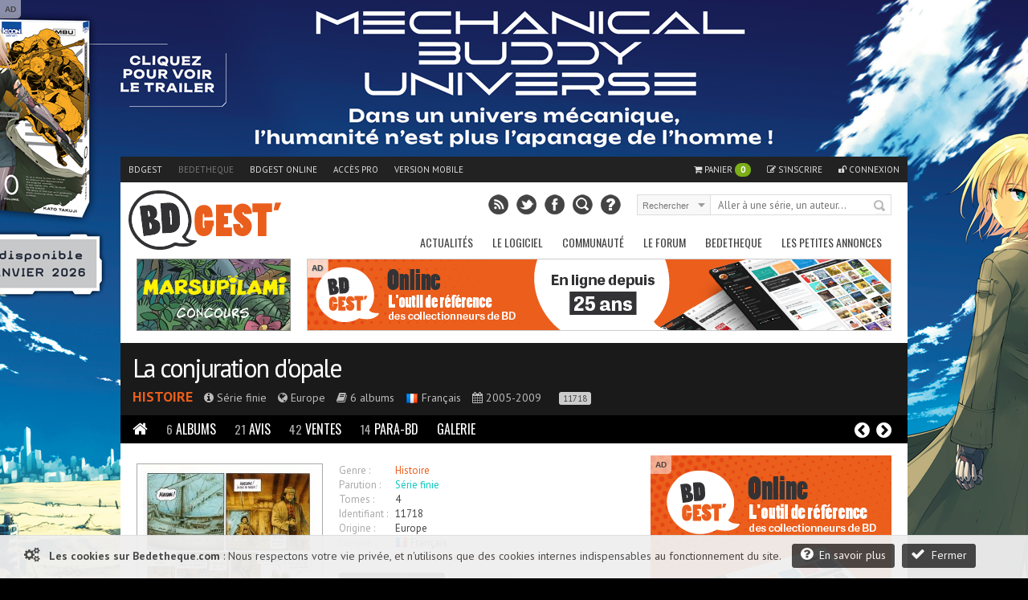

--- FILE ---
content_type: text/html; charset=UTF-8
request_url: https://www.bedetheque.com/serie-11718-BD-Conjuration-d-opale.html
body_size: 20233
content:
<!DOCTYPE html>
<html dir="ltr" lang="fr">

        <head>
                <!-- ENV/PRODUCTION/0 -->
                
                <title>La conjuration d'opale - BD, informations, cotes</title>
                <meta charset="utf-8" />
                <meta name="robots" content="index,follow" />

                <meta name="viewport" content="width=device-width" />
                <meta name="keywords" content="Conjuration d'opale (La), bd, manga, comics, base, cote, argus, cotation, bdm, bande, dessinee, bandes, dessines, logiciel, gestion, collection, couverture, comix, petites annonces, ventes" />    
                <meta name="description" content="Tout sur la série Conjuration d'opale (La) : Marseille 1561. Un certain Nostradamus remet une opale à chacun des trois naufragés qu’il a recueillis et guéris de la peste. Près de 70 ans plus tard, à Bordeaux, la jeune et belle Walaya du Martray promet à son père mourant de retrouver l’opale que lui a donnée un étrange médecin et d’honorer le serment qu’il lui a alors fait…
'J'ai sauvé trois vies, donnez-m'en trois autres. Voici trois opales, vos fils seront l'autre'. C'est en ces termes énigmatiques qu'en 1561 à Marseille, un très mystérieux docteur prit congé de trois naufragés qu'il avait recueillis et guéris de la peste. Mais que sont devenus ces trois rescapés et qu'ont-ils fait des opales qu'ils ont alors reçues de leur sauveur? Un soir de 1628 à Bordeaux, la jeune et belle Walaya du Martray recueille les dernières volontés de son père. Celui-ci la supplie d'honorer le serment qu'il fit, alors qu'il était enfant, au médecin qui lui sauva la vie après un naufrage. Il lui demande surtout de récupérer l'opale que ce dénommé Nostradamus lui confia et de retrouver celles qui furent offertes aux deux marins sauvés en même temps que lui. De nombreuses zones d'ombre subsistent autour de cette affaire. De quel trésor ces pierres sont-elles les clés? Walaya apprend que l'opale détenue par son père est dans une cassette dissimulée à bord d'un vaisseau ancré dans le port de La Rochelle. 

Tenue par les Huguenots, la ville est toutefois assiégée par les soldats catholiques du cardinal Richelieu et personne ne peut en sortir ni y entrer. L'intrépide jeune fille décide d'y accéder par la ruse. En échange d'un sauf-conduit, elle promet à Richelieu de lui ramener le remède contre la peste découvert par Nostradamus.A ce nom, le regard du prélat s'éclaire bizarrement. Joachim Pratentis, un officier proche du cardinal, lui conseille plutôt de se joindre à l'escorte d'un noble qui dispose déjà d'un laissez-passer. L'aide de cet intrigant Joachim n'est pas désintéressée. Son père lui a de même transmis une opale, il en connaît l'origine, il recherche aussi les deux autres et il sait que Walaya va le conduire à l'une d'entre elles. Évade des geôles de La Rochelle, le mercenaire suédois Éric Gustavson ne semble pas non plus prendre part à l'opération pour seulement satisfaire son goût de l'action. Quant à l'ambitieux et soupçonneux Richelieu, il ne tient absolument pas à ce que les fameux secrets de Nostradamus tombent en d'autres mains que les siennes
" />
                <meta name="author" lang="fr" content="Philippe MAGNERON" />

                                <meta name="category" content="BD, bande dessinee" />        
                <link rel="image_src" href="https://www.bedetheque.com/media/Couvertures/Couv_47384.jpg" />

                <meta property="og:title" content="La conjuration d'opale - BD, informations, cotes" />
                <meta property="og:type" content="website" />
                <meta property="og:image" content="https://www.bedetheque.com/media/Couvertures/Couv_47384.jpg" />
                <meta property="og:url" content="https://www.bedetheque.com/serie-11718-BD-Conjuration-d-opale.html" />
                <meta property="og:description" content="Tout sur la série Conjuration d'opale (La) : Marseille 1561. Un certain Nostradamus remet une opale à chacun des trois naufragés qu’il a recueillis et guéris de la peste. Près de 70 ans plus tard, à Bordeaux, la jeune et belle Walaya du Martray promet à son père mourant de retrouver l’opale que lui a donnée un étrange médecin et d’honorer le serment qu’il lui a alors fait…
'J'ai sauvé trois vies, donnez-m'en trois autres. Voici trois opales, vos fils seront l'autre'. C'est en ces termes énigmatiques qu'en 1561 à Marseille, un très mystérieux docteur prit congé de trois naufragés qu'il avait recueillis et guéris de la peste. Mais que sont devenus ces trois rescapés et qu'ont-ils fait des opales qu'ils ont alors reçues de leur sauveur? Un soir de 1628 à Bordeaux, la jeune et belle Walaya du Martray recueille les dernières volontés de son père. Celui-ci la supplie d'honorer le serment qu'il fit, alors qu'il était enfant, au médecin qui lui sauva la vie après un naufrage. Il lui demande surtout de récupérer l'opale que ce dénommé Nostradamus lui confia et de retrouver celles qui furent offertes aux deux marins sauvés en même temps que lui. De nombreuses zones d'ombre subsistent autour de cette affaire. De quel trésor ces pierres sont-elles les clés? Walaya apprend que l'opale détenue par son père est dans une cassette dissimulée à bord d'un vaisseau ancré dans le port de La Rochelle. 

Tenue par les Huguenots, la ville est toutefois assiégée par les soldats catholiques du cardinal Richelieu et personne ne peut en sortir ni y entrer. L'intrépide jeune fille décide d'y accéder par la ruse. En échange d'un sauf-conduit, elle promet à Richelieu de lui ramener le remède contre la peste découvert par Nostradamus.A ce nom, le regard du prélat s'éclaire bizarrement. Joachim Pratentis, un officier proche du cardinal, lui conseille plutôt de se joindre à l'escorte d'un noble qui dispose déjà d'un laissez-passer. L'aide de cet intrigant Joachim n'est pas désintéressée. Son père lui a de même transmis une opale, il en connaît l'origine, il recherche aussi les deux autres et il sait que Walaya va le conduire à l'une d'entre elles. Évade des geôles de La Rochelle, le mercenaire suédois Éric Gustavson ne semble pas non plus prendre part à l'opération pour seulement satisfaire son goût de l'action. Quant à l'ambitieux et soupçonneux Richelieu, il ne tient absolument pas à ce que les fameux secrets de Nostradamus tombent en d'autres mains que les siennes
" />

                                <meta name="twitter:card" content="summary_large_image" />
                <meta name="twitter:site" content="@BDGest" />
                <meta name="twitter:creator" content="" />
                <meta name="twitter:title" content="La conjuration d'opale - BD, informations, cotes" />
                <meta name="twitter:description" content="Tout sur la série Conjuration d'opale (La) : Marseille 1561. Un certain Nostradamus remet une opale à chacun des trois naufragés qu’il a recueillis et guéris de la peste. Près de 70 ans plus tard, à Bordeaux, la jeune et belle Walaya du Martray promet à son père mourant de retrouver l’opale que lui a donnée un étrange médecin et d’honorer le serment qu’il lui a alors fait…
'J'ai sauvé trois vies, donnez-m'en trois autres. Voici trois opales, vos fils seront l'autre'. C'est en ces termes énigmatiques qu'en 1561 à Marseille, un très mystérieux docteur prit congé de trois naufragés qu'il avait recueillis et guéris de la peste. Mais que sont devenus ces trois rescapés et qu'ont-ils fait des opales qu'ils ont alors reçues de leur sauveur? Un soir de 1628 à Bordeaux, la jeune et belle Walaya du Martray recueille les dernières volontés de son père. Celui-ci la supplie d'honorer le serment qu'il fit, alors qu'il était enfant, au médecin qui lui sauva la vie après un naufrage. Il lui demande surtout de récupérer l'opale que ce dénommé Nostradamus lui confia et de retrouver celles qui furent offertes aux deux marins sauvés en même temps que lui. De nombreuses zones d'ombre subsistent autour de cette affaire. De quel trésor ces pierres sont-elles les clés? Walaya apprend que l'opale détenue par son père est dans une cassette dissimulée à bord d'un vaisseau ancré dans le port de La Rochelle. 

Tenue par les Huguenots, la ville est toutefois assiégée par les soldats catholiques du cardinal Richelieu et personne ne peut en sortir ni y entrer. L'intrépide jeune fille décide d'y accéder par la ruse. En échange d'un sauf-conduit, elle promet à Richelieu de lui ramener le remède contre la peste découvert par Nostradamus.A ce nom, le regard du prélat s'éclaire bizarrement. Joachim Pratentis, un officier proche du cardinal, lui conseille plutôt de se joindre à l'escorte d'un noble qui dispose déjà d'un laissez-passer. L'aide de cet intrigant Joachim n'est pas désintéressée. Son père lui a de même transmis une opale, il en connaît l'origine, il recherche aussi les deux autres et il sait que Walaya va le conduire à l'une d'entre elles. Évade des geôles de La Rochelle, le mercenaire suédois Éric Gustavson ne semble pas non plus prendre part à l'opération pour seulement satisfaire son goût de l'action. Quant à l'ambitieux et soupçonneux Richelieu, il ne tient absolument pas à ce que les fameux secrets de Nostradamus tombent en d'autres mains que les siennes
" />
                <meta name="twitter:image" content="https://www.bedetheque.com/media/Couvertures/Couv_47384.jpg" />


                <!-- <link rel="icon" type="image/png" href="https://www.bedetheque.com/favicon.ico" /> -->
                <!-- <link rel="icon" type="image/png" href="https://www.bedetheque.com/skin/icons/favicon_bedetheque.png" /> -->
                <link rel="icon" href="https://www.bedetheque.com/favicon_bdgest.svg"  type="image/svg+xml">
                
                                        <link rel="canonical" href="https://www.bedetheque.com/serie-11718-BD-Conjuration-d-opale.html" >
                                        
                <link rel="alternate" type="application/rss+xml" title="BDGest RSS Feed" href="https://www.bdgest.com/rss" /> 
                                        <link rel="alternate" media="only screen and (max-width: 640px)" href="https://m.bedetheque.com/serie-11718-BD-Conjuration-d-opale.html" >
                
                <link href="https://www.bdgest.com/css/reset.css" rel="stylesheet" type="text/css" />
                <link href="https://www.bdgest.com/css/text.css" rel="stylesheet" type="text/css" />
                <link href="https://www.bdgest.com/css/960.css" rel="stylesheet" type="text/css" />
                <link href="https://www.bdgest.com/css/colorbox.css" rel="stylesheet" type="text/css" />
                <link href="https://www.bdgest.com/css/flexslider.css" rel="stylesheet" type="text/css" />
                <link href="https://www.bedetheque.com/css/font-awesome.min.css" rel="stylesheet" type="text/css" />
                <link href="https://www.bdgest.com/css/style.css?v=f49badc8" rel="stylesheet" type="text/css" />
                <link href="https://www.bdgest.com/css/jqueryui/jquery-ui-1.9.1.custom.min.css" rel="stylesheet" type="text/css" />
                <link href="https://www.bdgest.com/css/rating.css" rel="stylesheet" type="text/css" />
                <link href="https://fonts.googleapis.com/css?family=Oswald:regular,italic,bold,bolditalic" rel="stylesheet" type="text/css" />
                <link href="https://fonts.googleapis.com/css?family=PT+Sans:regular,italic,bold,bolditalic" rel="stylesheet" type="text/css" />

                                        <link href="https://www.bdgest.com/css/bandeau.css?v=f49badc8" rel="stylesheet" type="text/css" />
                
                <!-- Dark Mode -->
                   
                <link href="https://www.bdgest.com/css/responsive.css?v=f49badc8" rel="stylesheet" type="text/css" />
                                       

        
                        	
        

        <!-- Code de gestion des campagnes -->
                 
                                         
                                                                                                                        <script src='https://www.bedetheque.com/javascript/campagne?Zone[]=1&Zone[]=2&Zone[]=6&Zone[]=9&Zone[]=8&rd=6191'></script> 
                                                                        
                                                                                        
        <!--[if lt IE 9]>
                <script type="text/javascript" src='https://www.bdgest.com/js/ie.js'></script>        
        <link href="https://www.bdgest.com/css/ie.css" rel="stylesheet" type="text/css" />
        <![endif]-->          
        
        <style type="text/css">
                
                .ja3NW9IGrTBd5xHe { width: 190px; height:88px; border:1px solid #888; float: left; overflow:hidden; }
                .ja3NW9IGrTBd5xHe img { width: 190px; height: 88px; border: none;}  
        
                .dwBelJpKnqfo7954 { display:block; margin-bottom:20px; height:140px; width:300px; }
                .dwBelJpKnqfo7954 img { height:140px; width:300px; }
        
                .DqweAYFmh74jTIfc { width: 940px; margin: 0px auto 5px auto; overflow: hidden;z-index:0;}   
                
                @media only screen and (max-width: 767px) {
	
                        .DqweAYFmh74jTIfc { display:none !important;}   
                }
                
                @media only screen and (min-width: 480px) and (max-width: 767px) {
                        .DqweAYFmh74jTIfc { display:none !important;}   
                }
                
       </style>
       
</head>

<body class="home blog">
        
        <!--<div id="fb-root"></div>
        <script>(function(d, s, id) {
          var js, fjs = d.getElementsByTagName(s)[0];
          if (d.getElementById(id)) return;
          js = d.createElement(s); js.id = id;
          js.src = "//connect.facebook.net/fr_FR/sdk.js#xfbml=1&version=v2.0";
          fjs.parentNode.insertBefore(js, fjs);
        }(document, 'script', 'facebook-jssdk'));</script>
        -->
        <input type="hidden" value="" id="yyt">
        
        <div class="pixel_impression" style="display:none;">
            <img id="ImgPixelImpression" src="https://www.bdgest.com/habillages/pixelvide.png" align="bottom" width="1" height="1" border="0" hspace="1"> 
        </div>
        
        <div class="overlay" id="msg-overlay">
                <div class="overlay-grise"></div>
                <div id="msg-div" class="overlay-div">
                        <div class="overlay-entete center">
                                Cher lecteur de BDGest
                                <a href="#" class="ferme-overlay"><i class="icon-remove"></i></a>
                        </div>
                        <div class="overlay-container">
                                <p>Vous utilisez « Adblock » ou un autre logiciel qui bloque les zones publicitaires. Ces emplacements publicitaires sont une source de revenus indispensable à l'activité de notre site.</p>
                                <p>Depuis la création des site bdgest.com et bedetheque.com, nous nous sommes fait une règle de refuser tous les formats publicitaires dits "intrusifs". Notre conviction est qu'une publicité de qualité et bien intégrée dans le design du site sera beaucoup mieux perçue par nos visiteurs.</p>
                                <p>Pour continuer à apprécier notre contenu tout en gardant une bonne expérience de lecture, nous vous proposons soit :</p>
                                <br/>
                                <ul>
                                        <li><b>de validez dans votre logiciel Adblock votre acceptation de la visibilité des publicités sur nos sites.</b>
                                                <br/>
                                                Depuis la barre des modules vous pouvez désactiver AdBlock pour les domaine "bdgest.com" et "bedetheque.com".                         <br/><br/>
                                        </li>
                                        <li><b>d'acquérir une licence BDGest.</b>
                                                <br/>
                                                En plus de vous permettre l'accès au logiciel BDGest\' Online pour gérer votre collection de bande dessinées, cette licence vous permet de naviguer sur le site sans aucune publicité.

                                        </li>
                                </ul>
                                <br/><br/>
                                Merci pour votre compréhension et soutien,<br/>
                                L'équipe BDGest

                        </div>
                        <div class="overlay-boutons">

                                <input type="button" value="Fermer" class="buttonflat gray ferme-overlay">
                        </div>
                </div>		
        </div>

                        <div class="cookie_message">                       
                        <span class="msg">  
                                <i class="icon-cogs icon-1x"></i>&nbsp;&nbsp;
                                <b>Les cookies sur Bedetheque.com</b> : 
                                Nous respectons votre vie privée, et n'utilisons que des cookies internes indispensables au fonctionnement du site.                                      
                                <a href="https://www.bdgest.com/cookies" class="buttonflat bt-mid" style="margin-left:10px;"><i class="icon-question-sign icon-1x"></i>&nbsp;&nbsp;En savoir plus</a>
                                <a href="#" class="buttonflat bt-mid" id="link_ferme_cookie"><i class="icon-ok icon-1x"></i>&nbsp;&nbsp;Fermer</a>
                        </span>

                </div>
        
                                                <script>
                if (Campagnes[2] != "") {
                        document.write("<div id=\"pub-overlay\" class=\"overlay\">");
                        document.write("<div class=\"overlay-grise\"></div>");
                        document.write("<div id=\"interstitiel\">");
                        AfficheZone(2);
                        document.write("</div>");
                        document.write("<div id=\"interstitiel-ferme\"><a class=\"ferme-overlay\">Accès direct à www.bedetheque.com</a></div>");
                        document.write("</div>");
                }
                        </script> 
                	
                <div class="overlay" id="form-overlay">
                <div class="overlay-grise"></div>
                <div id="form-div" class="overlay-div">
                        <div class="overlay-entete">Titre Fenetre</div>
                        <div class="overlay-container">
                                Contenu Fenetre
                        </div>
                        <div class="overlay-boutons">
                                <input type="button" value="Fermer" class="button gray ferme-overlay">
                        </div>
                </div>		
        </div>

        <div class="overlay" id="form-overlay-acheter">
                <div class="overlay-grise"></div>
                <div id="form-div-acheter" class="overlay-div"></div>		
        </div>

        
        <div class="overlay" id="login-overlay">
        <div class="overlay-grise"></div>
        <div id="login-div" class="overlay-div">
                <form method="post" action="https://www.bedetheque.com/connect/login">
                        <input type="hidden" name="page_source" value="https://www.bedetheque.com/serie-11718-BD-Conjuration-d-opale.html">
                        <input type="hidden" name="csrf_token_bel" value="26ae8002e4a829dcda9ecafbfabd0a13">
                        <div class="overlay-entete">
                                Connexion
                                <a href="#" class="ferme-overlay"><i class="icon-remove"></i></a>
                        </div>
                        <div class="overlay-container">
                                <div class="overlay-icon-login">
                                </div>

                                <fieldset>
                                        <ul>
                                                <li><label for="pseudo">Pseudo : </label><input type="text" id="pseudo" name="pseudo" value="" placeholder="Votre pseudo" class="ombre" /></li>
                                                <li><label for="password">Mot de passe : </label><input type="password" id="password" name="password" value="" placeholder="Votre mot de passe" class="ombre"/></li>
                                                <li><label for="auto_connect"></label><input type="checkbox" id="auto_connect" name="auto_connect" value="1" /> Se souvenir de moi</li>

                                        </ul>       
                                </fieldset>
                                <span><a href="https://www.bdgest.com/compte/password">J'ai oublié mon mot de passe</a></span>
                        </div>
                        <div class="overlay-boutons">
                                <a href="https://www.bdgest.com/compte/inscription" class="buttonflat gray" style="float:left;">Inscription gratuite</a>
                                <input type="submit" value="Connexion" class="buttonflat" id="btConnexion">
                                <input type="button" value="Fermer" class="buttonflat gray ferme-overlay">
                        </div>
                </form>
        </div>		
</div>                        <div id="hab_click">
                                                        <script type='text/javascript'>AfficheZone(1);</script>
                                        </div>

                <div id="hab_click_side"></div>
                <!-- Begin General -->
        <div class="general">
                <header>
                        <!-- Begin Top -->
                        <div class="top">
                                <div class="top-wrap">
                                        <!-- Begin Top Navigation -->
                                        <div class="top-nav-wrapper">
                                                <div class="menu-top-menu-container">
                                                        <ul class="topNav">
                                                                <li class=""><a href="https://www.bdgest.com/">BDGest</a></li>
                                                                <li class="active"><a href="https://www.bedetheque.com/">Bedetheque</a></li>
                                                                <li><a href="https://online.bdgest.com/">BDGest Online</a></li>
                                                                <li><a href="https://www.bdgest.com/pro">Accès pro</a></li>
                                                                                                                                        <li><a href="https://m.bedetheque.com/serie-11718-BD-Conjuration-d-opale.html">Version mobile</a></li>
                                                                                                                               
                                                                
                                                                
                                                                <!--
                                                                <li>
                                                                        <div class="fb-like" data-href="https://www.facebook.com/bdgest" data-layout="button" data-action="like" data-show-faces="true" data-share="true"></div>
                                                                </li> 
                                                                -->
                                                        </ul>
                                                </div>	
                                                <div class="menu-top-connexion">
                                                        <ul class="topNav">
                                                                                                                                        <li class="">
                                                                                <a href="" class="lien-panier"><i class="icon-shopping-cart"></i> Panier <span id="qte-panier">0</span>
                                                                                </a>
                                                                        </li>
                                                                                                                                
                                                                                                                                        <li class=""><a href="https://www.bdgest.com/compte/inscription"><i class="icon-edit"></i> S'inscrire</a></li>
                                                                        <li class="" id="li-connexion"><a href="" class="a-connexion"><i class="icon-unlock"></i> Connexion</a></li>
                                                                
                                                        </ul>
                                                </div>
                                        </div>
                                        <!-- End Top Navigation -->
                                </div>
                        </div>
                        <!-- End Top -->
                        <!-- Begin Top Container 960 gs -->
                        <div class="header container_12">
                                <!-- Begin Logo Header -->
                                <div class="grid_4 logo-header">
                                        <a href='https://www.bdgest.com/'>
                                            <img src="https://www.bdgest.com/skin/logo_h.svg" title="BDGest"/>
                                                                                    </a>                                        
                                        <!--<span class="logo-subtitle">Toute la bande dessinée</span>-->
                                </div>
                                <!-- End Logo Header -->	
                                <!-- Begin Header Content -->
                                <div class="grid_8 prefix_4 header-content">
                                        <!-- Begin Search Header -->
                                        <div class="search-header">
                                                <form method="get" id="search" action="">
                                                        <input type="hidden" id="idglobalsearch" value="">
                                                        <div class="search-select">
                                                                <span class="search-txt-select" id="lib-search-where">Rechercher</span>
                                                                <span class="search-ico-select"></span>
                                                                <select id="searchwhere" name="searchwhere">
                                                                        <option value="0">Accès direct</option>
                                                                        <option value="1">dans tout le site</option>
                                                                        <option value="2">dans les chroniques</option>
                                                                        <option value="3">dans les previews</option>
                                                                        <option value="4">dans les news</option>
                                                                        <option value="5">dans les galeries</option>
                                                                        <option value="6">dans le forum</option>
                                                                        <option value="7">dans la bedetheque</option>
                                                                </select>
                                                        </div>
                                                        <div class="search-text">
                                                                <input type="text" class="search-top" id="searchglobal" value="" placeholder="Aller à une série, un auteur..." />
                                                                <input type="text" class="search-top" name="searchsite" id="searchsite" value="" placeholder="Rechercher..." style="display:none;"/>
                                                        </div>
                                                        <div class="search-button">
                                                                <button type="submit" id="searchbutton" title="Recherche la série dans la bedetheque">Rechercher</button>
                                                        </div>

                                                </form>
                                        </div>	
                                        <!-- Begin Social Header -->
                                        <div class="social-header">
                                                <ul>
                                                        <li class="rss"><a type="application/rss+xml" target="_blank" href="https://www.bdgest.com/rss" title="Flux RSS du site"></a></li>
                                                        <li class="twitter"><a  target="_blank" href="https://www.twitter.com/BDGest" title="Suivez-nous sur Twitter"></a></li>
                                                        <li class="facebook"><a  target="_blank" href="https://www.facebook.com/pages/BD-Gest-Le-portail-BD-de-r%C3%A9f%C3%A9rence/307005630304?ref=hl" title="Suivez-nous sur Facebook" ></a></li>
                                                        <li class="recherche"><a href="https://www.bedetheque.com/search" title="Recherche avancée dans la bedetheque"></a></li>
                                                        <li class="aide"><a href="https://www.bdgest.com/aide" title="Aide"></a></li>
                                                </ul>
                                        </div>
                                        <!-- End Social Header -->

                                </div>
                                <!-- End Header Content -->
                        </div>
                        <!-- End Top Container 960 gs -->
                        <div class="clear"></div>
                        
<div class="container_12 mainnavmenu">
        <!-- Begin Main Navigation -->
        <div class="grid_12 main-nav-wrapper">

                <div class="menu-main-menu-container">
                        <ul id="menu-main-menu" class="mainNav">
                                                                        <li><a href="https://www.bdgest.com/" alt="BD Gest">Actualités</a>
                                                                                                        <ul class="sub-menu">
                                                                                                                                        <li><a href="https://www.bdgest.com/chroniques "><i class="icon-star"></i>&nbsp; Chroniques</a>
                                                                      
                                                                                                                                                </li>
                                                                                                                                        <li><a href="https://www.bdgest.com/previews "><i class="icon-picture"></i>&nbsp; Previews</a>
                                                                      
                                                                                                                                                </li>
                                                                                                                                        <li><a href="https://www.bdgest.com/news "><i class="icon-quote-left"></i>&nbsp; News</a>
                                                                      
                                                                                                                                                </li>
                                                                                                                                        <li><a href="https://www.bdgest.com/dossiers "><i class="icon-film"></i>&nbsp; Expos & Dossiers</a>
                                                                      
                                                                                                                                                </li>
                                                                                                                                        <li><a href="https://www.bdgest.com/sorties_bd "><i class="icon-star"></i>&nbsp; Calendrier des sorties</a>
                                                                      
                                                                                                                                               
                                                                                <ul class="sub-menu">
		

                                                                                                                                                                    <li><a href="https://www.bdgest.com/sorties_bd" style="padding-left: 15px;">Franco-Belge</a></li>
                                                                                                                                                                    <li><a href="https://www.bdgest.com/sorties_comics" style="padding-left: 15px;">Comics</a></li>
                                                                                                                                                                    <li><a href="https://www.bdgest.com/sorties_manga" style="padding-left: 15px;">Manga</a></li>
                                                                                                                                                                    <li><a href="https://www.bdgest.com/sorties_bd?TT=1" style="padding-left: 15px;">Tirages spéciaux</a></li>
                                                                                                                                                                </ul>
                                                                                                                                                </li>
                                                                                                                                        <li><a href="https://www.bdgest.com/top/ventes "><i class="icon-bolt"></i>&nbsp; Meilleures ventes</a>
                                                                      
                                                                                                                                                </li>
                                                                                                                                        <li><a href="https://www.bdgest.com/festivals "><i class="icon-calendar"></i>&nbsp; Festivals et dédicaces</a>
                                                                      
                                                                                                                                                </li>
                                                                                                                                        <li><a href="https://www.bdgest.com/bdgestarts "><i class="icon-glass"></i>&nbsp; BDGest'Arts</a>
                                                                      
                                                                                                                                                </li>
                                                                                                                        </ul>        
                                                             
                                        </li>        
                                                                        <li><a href="https://www.bdgest.com/logiciel" alt="Présentation du logiciel">Le Logiciel</a>
                                                                                                        <ul class="sub-menu">
                                                                                                                                        <li><a href="https://www.bdgest.com/logiciel "><i class="icon-info-sign"></i>&nbsp; Présentation</a>
                                                                      
                                                                                                                                                </li>
                                                                                                                                        <li><a href="https://www.bdgest.com/logiciel/commander "><i class="icon-shopping-cart"></i>&nbsp; Commander</a>
                                                                      
                                                                                                                                                </li>
                                                                                                                                        <li><a href="https://online.bdgest.com/ "><i class="icon-globe"></i>&nbsp; BDGest Online</a>
                                                                      
                                                                                                                                                </li>
                                                                                                                                        <li><a href="https://www.bdgest.com/logiciel/presse "><i class="icon-file-alt"></i>&nbsp; Revue de presse</a>
                                                                      
                                                                                                                                                </li>
                                                                                                                        </ul>        
                                                             
                                        </li>        
                                                                        <li><a href="https://www.bdgest.com/communaute" alt="Communaute">Communauté</a>
                                                                                                        <ul class="sub-menu">
                                                                                                                                        <li><a href="https://www.bdgest.com/top "><i class="icon-trophy"></i>&nbsp; Top 5 des lecteurs</a>
                                                                      
                                                                                                                                                </li>
                                                                                                                                        <li><a href="https://www.bedetheque.com/pantheon "><i class="icon-trophy"></i>&nbsp; Le panthéon de la BD</a>
                                                                      
                                                                                                                                                </li>
                                                                                                                                        <li><a href="https://www.bdgest.com/concours "><i class="icon-fire"></i>&nbsp; Concours</a>
                                                                      
                                                                                                                                                </li>
                                                                                                                                        <li><a href="https://www.bdgest.com/galerie "><i class="icon-picture"></i>&nbsp; Galerie</a>
                                                                      
                                                                                                                                                </li>
                                                                                                                                        <li><a href="https://www.bedetheque.com/indispensables.html "><i class="icon-heart"></i>&nbsp; Indispensables BD</a>
                                                                      
                                                                                                                                                </li>
                                                                                                                                        <li><a href="https://www.bedetheque.com/avis "><i class="icon-comment"></i>&nbsp; Avis des lecteurs</a>
                                                                      
                                                                                                                                                </li>
                                                                                                                                        <li><a href="https://www.bdgest.com/bdgestival "><i class="icon-camera"></i>&nbsp; BDGest'ival</a>
                                                                      
                                                                                                                                                </li>
                                                                                                                        </ul>        
                                                             
                                        </li>        
                                                                        <li><a href="https://www.bdgest.com/forum/" alt="Forum BD">Le Forum</a>
                                                                                                        <ul class="sub-menu">
                                                                                                                                        <li><a href="https://www.bdgest.com/forum/ "><i class="icon-home"></i>&nbsp; Accueil</a>
                                                                      
                                                                                                                                                </li>
                                                                                                                                        <li><a href="https://www.bdgest.com/forum/faq.php "><i class="icon-question-sign"></i>&nbsp; Aide</a>
                                                                      
                                                                                                                                                </li>
                                                                                                                                        <li><a href="https://www.bdgest.com/forum/search.php "><i class="icon-search"></i>&nbsp; Recherche</a>
                                                                      
                                                                                                                                                </li>
                                                                                                                                        <li><a href="https://www.bdgest.com/forum/memberlist.php "><i class="icon-group"></i>&nbsp; Les membres</a>
                                                                      
                                                                                                                                                </li>
                                                                                                                                        <li><a href="https://www.bdgest.com/forum/ranks.php "><i class="icon-bookmark"></i>&nbsp; Les rangs</a>
                                                                      
                                                                                                                                                </li>
                                                                                                                                        <li><a href="https://www.bdgest.com/forum/viewonline.php "><i class="icon-globe"></i>&nbsp; Qui est en ligne ?</a>
                                                                      
                                                                                                                                                </li>
                                                                                                                        </ul>        
                                                             
                                        </li>        
                                                                        <li><a href="https://www.bedetheque.com/" alt="La bedetheque">Bedetheque</a>
                                                                                                        <ul class="sub-menu">
                                                                                                                                        <li><a href="https://www.bedetheque.com/nouveautes "><i class="icon-star"></i>&nbsp; Nouveautés</a>
                                                                      
                                                                                                                                                </li>
                                                                                                                                        <li><a href="https://www.bedetheque.com/bandes_dessinees_A.html "><i class="icon-comments"></i>&nbsp; Les Séries</a>
                                                                      
                                                                                                                                                </li>
                                                                                                                                        <li><a href="https://www.bedetheque.com/liste_auteurs_BD_A.html "><i class="icon-user"></i>&nbsp; Les Auteurs</a>
                                                                      
                                                                                                                                                </li>
                                                                                                                                        <li><a href="https://www.bedetheque.com/pantheon "><i class="icon-trophy"></i>&nbsp; Le Panthéon de la BD</a>
                                                                      
                                                                                                                                                </li>
                                                                                                                                        <li><a href="https://www.bedetheque.com/liste_revues_A.html "><i class="icon-file-alt"></i>&nbsp; Les Revues</a>
                                                                      
                                                                                                                                                </li>
                                                                                                                                        <li><a href="https://www.bedetheque.com/theme "><i class="icon-comments-alt"></i>&nbsp; Les Thèmes</a>
                                                                      
                                                                                                                                                </li>
                                                                                                                                        <li><a href="https://www.bedetheque.com/ventes "><i class="icon-shopping-cart"></i>&nbsp; Petites Annonces</a>
                                                                      
                                                                                                                                                </li>
                                                                                                                                        <li><a href="https://www.bedetheque.com/album/creation "><i class="icon-plus-sign"></i>&nbsp; Ajouter un album</a>
                                                                      
                                                                                                                                                </li>
                                                                                                                                        <li><a href="https://www.bedetheque.com/search "><i class="icon-search"></i>&nbsp; Recherche détaillée</a>
                                                                      
                                                                                                                                                </li>
                                                                                                                        </ul>        
                                                             
                                        </li>        
                                                                        <li><a href="https://www.bedetheque.com/ventes" alt="Les petites annonces BD">Les petites annonces</a>
                                                             
                                        </li>        
                                                        </ul>
                </div>		
        </div>

        <!-- End Main Navigation -->
</div>
<div class="container_12 dropdownmenu">
        <!-- Begin Main Navigation -->
        <div class="grid_12">

                <div class="responsive-menu-wrapper">
                        <select class="menu dropdown-menu">
                                <option value="" class="blank" selected="selected">&#8211; Menu principal &#8211;</option>
                                                                        <option value="#">-------------Actualités-------------</option>
                                                                                                                                                <option value="https://www.bdgest.com/chroniques">Chroniques</option>
                                                                                                        <option value="https://www.bdgest.com/previews">Previews</option>
                                                                                                        <option value="https://www.bdgest.com/news">News</option>
                                                                                                        <option value="https://www.bdgest.com/dossiers">Expos & Dossiers</option>
                                                                                                        <option value="https://www.bdgest.com/sorties_bd">Calendrier des sorties</option>
                                                                                                        <option value="https://www.bdgest.com/top/ventes">Meilleures ventes</option>
                                                                                                        <option value="https://www.bdgest.com/festivals">Festivals et dédicaces</option>
                                                                                                        <option value="https://www.bdgest.com/bdgestarts">BDGest'Arts</option>
                                                                                              
                                                                        <option value="#">-------------Le Logiciel-------------</option>
                                                                                                                                                <option value="https://www.bdgest.com/logiciel">Présentation</option>
                                                                                                        <option value="https://www.bdgest.com/logiciel/commander">Commander</option>
                                                                                                        <option value="https://online.bdgest.com/">BDGest Online</option>
                                                                                                        <option value="https://www.bdgest.com/logiciel/presse">Revue de presse</option>
                                                                                              
                                                                        <option value="#">-------------Communauté-------------</option>
                                                                                                                                                <option value="https://www.bdgest.com/top">Top 5 des lecteurs</option>
                                                                                                        <option value="https://www.bedetheque.com/pantheon">Le panthéon de la BD</option>
                                                                                                        <option value="https://www.bdgest.com/concours">Concours</option>
                                                                                                        <option value="https://www.bdgest.com/galerie">Galerie</option>
                                                                                                        <option value="https://www.bedetheque.com/indispensables.html">Indispensables BD</option>
                                                                                                        <option value="https://www.bedetheque.com/avis">Avis des lecteurs</option>
                                                                                                        <option value="https://www.bdgest.com/bdgestival">BDGest'ival</option>
                                                                                              
                                                                        <option value="#">-------------Le Forum-------------</option>
                                                                                                                                                <option value="https://www.bdgest.com/forum/">Accueil</option>
                                                                                                        <option value="https://www.bdgest.com/forum/faq.php">Aide</option>
                                                                                                        <option value="https://www.bdgest.com/forum/search.php">Recherche</option>
                                                                                                        <option value="https://www.bdgest.com/forum/memberlist.php">Les membres</option>
                                                                                                        <option value="https://www.bdgest.com/forum/ranks.php">Les rangs</option>
                                                                                                        <option value="https://www.bdgest.com/forum/viewonline.php">Qui est en ligne ?</option>
                                                                                              
                                                                        <option value="#">-------------Bedetheque-------------</option>
                                                                                                                                                <option value="https://www.bedetheque.com/nouveautes">Nouveautés</option>
                                                                                                        <option value="https://www.bedetheque.com/bandes_dessinees_A.html">Les Séries</option>
                                                                                                        <option value="https://www.bedetheque.com/liste_auteurs_BD_A.html">Les Auteurs</option>
                                                                                                        <option value="https://www.bedetheque.com/pantheon">Le Panthéon de la BD</option>
                                                                                                        <option value="https://www.bedetheque.com/liste_revues_A.html">Les Revues</option>
                                                                                                        <option value="https://www.bedetheque.com/theme">Les Thèmes</option>
                                                                                                        <option value="https://www.bedetheque.com/ventes">Petites Annonces</option>
                                                                                                        <option value="https://www.bedetheque.com/album/creation">Ajouter un album</option>
                                                                                                        <option value="https://www.bedetheque.com/search">Recherche détaillée</option>
                                                                                              
                                                                        <option value="#">-------------Les petites annonces-------------</option>
                                            
                                                <option value="https://www.bedetheque.com/ventes">Les petites annonces</option>     
                                              
                                                        </select>       
                </div>
        </div>
        <!-- End Main Navigation -->
</div>
                </header>	
                <div class="clear"></div>

                <!-- Begin Container -->

                <div class="container" >

                                            
                      
                                                        
                                                                        <!-- Banniere publicitaire -->
                                        
                                        <div class="DqweAYFmh74jTIfc" style="width: 940px; margin: 0px auto 5px auto; overflow: hidden;z-index:0;">
                                                <div class="ja3NW9IGrTBd5xHe" style="width: 190px; height:88px; border:1px solid #888; float: left; overflow:hidden;">
                                                        <a href="https://www.bdgest.com/concours/detail/id/934/source/bandeau"><img src="https://www.bdgest.com/concours/Bandeaux/934_ban.gif" title="Concours Marsupilami T35 - Dupuis - 10 albums" style="width: 190px; height: 88px; border: none;"></a>
                                                </div>

                                                <div class="ban-top">
                                                        <div class="pub-sticker">AD</div>
                                                        <div class="interne-728x90">
                                                                <script type="text/javascript">AfficheZone(6);</script>
                                                        </div>
                                                </div>

                                        </div>
                                                                <!-- End Banniere publicitaire -->
                        
                                                        <!-- Bandeau Bedetheque -->
                                <article class="bandeau-large">
        <input type="hidden" id="IdSerie" value="11718" />
        <input type="hidden" id="NbAlbums" value="4" />
        <input type="hidden" id="NbWrapper" value="1" />
        <input type="hidden" id="NbWrapperLigne" value="5" />
        <input type="hidden" id="LargeurWrapper" value="114" />
                        <input type="hidden" value="cache">
                <div class="bandeau-principal">
          
                <div class="bandeau-info serie">
                                                                                                       <h1>
                            <a href="serie-11718-BD-Conjuration-d-opale.html">La conjuration d'opale</a>
                                                                                                     <span></span>        
                                                        </h1>
                            
                        <h3>
                                                                        <span class="style">Histoire</span>
                                                                <span></span>
                                <span><i class="icon-info-sign"></i> Série finie</span>
                                <span></span>
                                <span><i class="icon-globe"></i> Europe</span>
                                <span></span>
                                <span><i class="icon-book"></i> 6 albums</span>
                            
                                <span></span>

                                <span><img src="https://www.bdgest.com/skin/flags/France.png" class="flag"/> Français</span>
                                
                                                                        <span></span>
                                        <span><i class="icon-calendar"></i> 2005-2009</span>
                                                                        
                                                                        <span></span>
                                        <span class="idbel" title="Identifiant BEL">11718</span>
                        </h3>
                   
                </div>
                
                
        </div>
        
        <div class="bandeau-menu" >
                <ul>
                        <li><a href="https://www.bedetheque.com/serie-11718-BD-Conjuration-d-opale.html" class="onglet-active "><i class="icon-home"></i></a></li>
                        <li><a href="https://www.bedetheque.com/albums-11718-BD-Conjuration-d-opale.html" class=""><span class="gris">6</span> Albums</a></li>
                        <li><a href="https://www.bedetheque.com/avis-11718-BD-Conjuration-d-opale.html" class=""><span class="gris">21</span> Avis</a></li>
                        <li><a href="https://www.bedetheque.com/ventes_serie-11718-BD-Conjuration-d-opale.html" class=""><span class="gris">42</span> Ventes</a></li>
                        <li><a href="https://www.bedetheque.com/parabd-11718-BD-Conjuration-d-opale.html" class=""><span class="gris">14</span> Para-BD</a></li>
                        <li><a href="https://www.bedetheque.com/galerie-11718-BD-Conjuration-d-opale.html" class="">Galerie</a></li>
                  
                </ul>
                
              
                        
                <ul class="nav-serie">
                        
                        <li><a href="https://www.bedetheque.com/serie-79977-BD-Congregation.html" title="Congrégation (La)"><i class="icon-chevron-sign-left"></i></a></li>
                        <li><a href="https://www.bedetheque.com/serie-24892-BD-Conjuration-de-Cluny.html"  title="Conjuration de Cluny (La)"><i class="icon-chevron-sign-right"></i></a></li>
                </ul>
        </div>
        
               
</article>                                

                        <!-- Debut du contenu de la page -->
                        <div class="container_12 wrapper">
                                                               
                                
                                <!-- Begin Content -->
                                <div class="content grid_8" >	

                                                                                                                                                                        


                                        <article class="single-block">

                        <div class="single-content serie"> <!-- Begin Reviews -->
                        <div class="serie-image">
                                                                        <a class="zoom-format-icon colorbox" href="https://www.bedetheque.com/media/Planches/PlancheS_11718.jpg" title="Conjuration d'opale (La)">
                                                <img src="https://www.bedetheque.com/cache/thb_series/PlancheS_11718.jpg" class="fadeover">
                                        </a>
                                        <div class="copyrightserie">© Dargaud - 2009</div>
                                                        </div>

                        <ul class="serie-info">
                                <li><label>Genre :</label><span class="style-serie">Histoire</span></li>
                                <li><label>Parution :</label><span class="parution-serie">Série finie</span></li>
                                <li><label>Tomes :</label>4</li>
                                <li><label>Identifiant :</label>11718</li>
                                <li><label>Origine :</label>Europe</li>
                                <li><label>Langue :</label><img src="https://www.bdgest.com/skin/flags/France.png" class="flag"/> Français</li>


                                                                        <li><label>Forum :</label><a class="" href="https://www.bdgest.com/forum/search.php?keywords=La conjuration d'opale&terms=all&fid[]=7&sc=1&sf=titleonly&sr=topics&sk=t&sd=d&st=0&ch=300&t=0&submit=Rechercher">Discuter de la série dans les forums</a></li>

                        </ul>
                        
                        <div>
                                <a href="#" class="buttonflat bt-xs bt-ajout-mot-cle" id="btAjouteMotCle" style="padding:2px 8px;">Proposer un mot clé</a>
                                                                        <a class="buttonflat white bt-xs mot-cle" href="https://www.bedetheque.com/search/albums?RechEO=0&RechMotCle=Fantastique">Fantastique</a>
                                
                                
                        </div>
                        
                        <!-- End Reviews -->
                        <p>Marseille 1561. Un certain Nostradamus remet une opale à chacun des trois naufragés qu’il a recueillis et guéris de la peste. Près de 70 ans plus tard, à Bordeaux, la jeune et belle Walaya du Martray promet à son père mourant de retrouver l’opale que lui a donnée un étrange médecin et d’honorer le serment qu’il lui a alors fait…<br />
&quot;J'ai sauvé trois vies, donnez-m'en trois autres. Voici trois opales, vos fils seront l'autre&quot;. C'est en ces termes énigmatiques qu'en 1561 à Marseille, un très mystérieux docteur prit congé de trois naufragés qu'il avait recueillis et guéris de la peste. Mais que sont devenus ces trois rescapés et qu'ont-ils fait des opales qu'ils ont alors reçues de leur sauveur? Un soir de 1628 à Bordeaux, la jeune et belle Walaya du Martray recueille les dernières volontés de son père. Celui-ci la supplie d'honorer le serment qu'il fit, alors qu'il était enfant, au médecin qui lui sauva la vie après un naufrage. Il lui demande surtout de récupérer l'opale que ce dénommé Nostradamus lui confia et de retrouver celles qui furent offertes aux deux marins sauvés en même temps que lui. De nombreuses zones d'ombre subsistent autour de cette affaire. De quel trésor ces pierres sont-elles les clés? Walaya apprend que l'opale détenue par son père est dans une cassette dissimulée à bord d'un vaisseau ancré dans le port de La Rochelle. <br />
<br />
Tenue par les Huguenots, la ville est toutefois assiégée par les soldats catholiques du cardinal Richelieu et personne ne peut en sortir ni y entrer. L'intrépide jeune fille décide d'y accéder par la ruse. En échange d'un sauf-conduit, elle promet à Richelieu de lui ramener le remède contre la peste découvert par Nostradamus.A ce nom, le regard du prélat s'éclaire bizarrement. Joachim Pratentis, un officier proche du cardinal, lui conseille plutôt de se joindre à l'escorte d'un noble qui dispose déjà d'un laissez-passer. L'aide de cet intrigant Joachim n'est pas désintéressée. Son père lui a de même transmis une opale, il en connaît l'origine, il recherche aussi les deux autres et il sait que Walaya va le conduire à l'une d'entre elles. Évade des geôles de La Rochelle, le mercenaire suédois Éric Gustavson ne semble pas non plus prendre part à l'opération pour seulement satisfaire son goût de l'action. Quant à l'ambitieux et soupçonneux Richelieu, il ne tient absolument pas à ce que les fameux secrets de Nostradamus tombent en d'autres mains que les siennes<br />
</p>

                        

                        <div class="bandeau-boutons-serie" id="bt-serie-11718">
                                                                <a href="https://www.bedetheque.com/album/creation/serie/11718" class="buttonflat" title="Ajouter un album dans cette série"><i class="icon-plus-sign"></i></a>

                                <a href="#" class="buttonflat" title="Detail des notes des albums" id="btDetailNotes"><i class="icon-signal"></i></a>

                                <a href="#" class="buttonflat btSuivreSerie" title="Suivre cette série dans BDGest Online"><i class="icon-bell-alt icon"></i></a>
                                <a href="https://www.bdgest.com/forum/search.php?keywords=La conjuration d'opale&terms=all&fid[]=7&sc=1&sf=titleonly&sr=topics&sk=t&sd=d&st=0&ch=300&t=0&submit=Rechercher" class="buttonflat" title="Discuter de cette série dans le forum"><i class="icon-comments-alt"></i></a>
                                <a href="#" class="buttonflat btIndispensable" title="Voter pour cette série dans les indispensables"><i class="icon-heart"></i></a>                                
                                <a href="#" class="buttonflat btIndispensable bulle-vote" title="Voter pour cette série dans les indispensables"><em>17</em><br/>votes</a>                                

                                                                
                        </div>

                        


                </div>

                <div class="clear"></div>


</article><!-- Affichage du redactionnel BDGest -->
<div class="magazine-widget chronique">	
<!-- Affichage des chroniques -->
        <div class="grid_8 alpha widget-magazine half">
                <div class="widget-line-title"><h3><a href="https://www.bdgest.com/chroniques">Les Chroniques BDGest</a></h3></div>	
                                        <div class="block-big block-big-last ">
                                <div class="big-title"><h4><a href="https://www.bdgest.com/chronique/detail/id/2667/source/bel" title="Chronique Conjuration d'opale (La) - Tome 3">Tome -3- Les Gemmes</a></h4></div>
                                <div class="xreview" style="float:right;margin-top:-10px;">
                                        <span><a href="https://www.bdgest.com/chronique/detail/id/2667/source/bel"><img src="https://www.bdgest.com/skin/stars2/2.5.png" title="Note : 4.67/10" alt="Note : 4.67/10"></a></span>
                                </div>
                                <div class="magz-meta-sub">04/02/2008  |  Par M. Antoniutti</div>
                                                                <p><a style="color:#444;" href="https://www.bdgest.com/chronique/detail/id/2667/source/bel" title="Chronique Les Gemmes">Nostradamus avait-il tout prévu ? Les descendants des trois rescapés auxquels il avait confié trois opales se sont bel et bien réunis mais, pourchassés par une mystérieuse secte, ils ignorent encore ce qu’ils doivent faire. Et le doute ne fait que s’amplifier quand l’un d’entre eux succombe sur le bûcher. A moins qu’une fois encore les apparences ne soient trompeuses… Passe encore que le surnaturel densifie un scénario parfois un peu paresseux. Passe encore que les coïncidences improbables permettent de résoudre systématiquement les situations inextricables dans lesquelles se fourre le duo Hamm-Corbeyran. Le traditionnel coup du cliffhanger en fin d’album ? A la rigueur peut-on le tolérer, d’autant que la lecture est plutôt plaisante. Mais cette bienveillance n’était pas forcément un appel à la surenchère d’artifices scénaristiques. Sans révéler un secret de Polichinelle, l’explication capillotractée façon Rouletabille qui légitime la réapparition d’un personnage trop tôt disparu fleure [&hellip;]</a></p>
                        </div>
                                                                <div class="block-big block-big-last masque">
                                <div class="big-title"><h4><a href="https://www.bdgest.com/chronique/detail/id/1393/source/bel" title="Chronique Conjuration d'opale (La) - Tome 2">Tome -2- La Loge</a></h4></div>
                                <div class="xreview" style="float:right;margin-top:-10px;">
                                        <span><a href="https://www.bdgest.com/chronique/detail/id/1393/source/bel"><img src="https://www.bdgest.com/skin/stars2/3.png" title="Note : 6.33/10" alt="Note : 6.33/10"></a></span>
                                </div>
                                <div class="magz-meta-sub">23/03/2006  |  Par M. Antoniutti</div>
                                                                <p><a style="color:#444;" href="https://www.bdgest.com/chronique/detail/id/1393/source/bel" title="Chronique La Loge">La prophétie de Nostradamus s’est réalisée : les descendants des trois malheureux qu’il a sauvés de la peste quelques dizaines d’années auparavant sont réunis autour de leurs trois mystérieuses opales. Tandis que la guerre de Trente Ans bat son plein, ils ignorent encore le rôle qu’ils vont devoir tenir, mais de mystérieux cavaliers et la puissante loge « Ars Magna » les poussent à fuir et à comprendre leur étrange destinée. Quelques mois seulement après la parution plutôt discrète d’un premier tome prometteur, Corbeyran, Hamm et Grun signent ici une suite convaincante qui pourrait permettre à cette série de gagner des fidèles. D’emblée, le graphisme lumineux de Grun replonge le lecteur dans l’ambiance de cette époque méconnue, qui voit se développer une économie au-delà des frontières en même temps qu’apparaissent de nouveaux problèmes religieux. Aussi à l’aise pour dessiner un superbe trois-mats que pour les gros plans expressifs, Grun confirme la bonne impression qu’avait laissée le [&hellip;]</a></p>
                        </div>
                                                                <div class="block-big block-big-last masque">
                                <div class="big-title"><h4><a href="https://www.bdgest.com/chronique/detail/id/912/source/bel" title="Chronique Conjuration d'opale (La) - Tome 1">Tome -1- Le Serment</a></h4></div>
                                <div class="xreview" style="float:right;margin-top:-10px;">
                                        <span><a href="https://www.bdgest.com/chronique/detail/id/912/source/bel"><img src="https://www.bdgest.com/skin/stars2/3.png" title="Note : 6.00/10" alt="Note : 6.00/10"></a></span>
                                </div>
                                <div class="magz-meta-sub">04/07/2005  |  Par M. Antoniutti</div>
                                                                <p><a style="color:#444;" href="https://www.bdgest.com/chronique/detail/id/912/source/bel" title="Chronique Le Serment">XVIe siècle : Nostradamus sauve de la peste 3 jeunes gens, et leur confie en échange 3 opales au pouvoir mystérieux. 70 ans plus tard, pendant le siège de la Rochelle par Richelieu, les pierres sont sur le point d’être à nouveau réunies par leurs descendants. Quelques pages suffisent à happer le lecteur dans cette histoire qui fleure bon l’aventure, le mystère, le romanesque… On reconnaît là toute l’expérience de Corbeyran (Stryges, Le régulateur…), qui s’associe ici à Nicolas Hamm pour adjoindre à une trame ésotérique à la mode un contexte historique crédible. Mais au-delà d’un prologue très classique et d’un démarrage en trombe, le récit s’essouffle et c’est alors le graphisme superbe de l’album qui accapare le lecteur. Pour sa première incursion dans le monde de la BD, Grun apporte en effet une touche peu courante. Son trait réaliste un peu statique s’accompagne de couleurs directes lumineuses, et il dissémine ça et là des plans larges somptueux de décors urbains, avec des personnages [&hellip;]</a></p>
                        </div>
                                                </div>
<!-- Affichage des previews -->
<a href="" class="toggle-masque">Afficher les autres chroniques</a>
</div>
<!-- Fin affichage Redactionnel -->
<!-- Liens sociaux -->
<div class="widget-line-title">
        <h3><a name="aussi">A lire aussi</a></h3>
        <div class="boutons-titre">
                <a href="" class="buttonflat black" id="btSerieaLire">Ajouter une série "à lire aussi"</a>
        </div>

</div>	
<p>Une sélection de séries à lire si vous avez aimé <b>La conjuration d'opale</b> :
<div class="alire">
                <div class="wrapper" style="max-width:570px;">
                <ul style="width:115px;" id="wrapper-ul">
                                                        <li>
                                        <a href="https://www.bedetheque.com/serie-7339-BD-Remparts-de-sang.html" title="Remparts de sang">
                                                <img src="https://www.bedetheque.com/cache/thb_couv/Couv_29146.jpg" class="libre" alt="Remparts de sang">
                                        </a>
                                </li>
                                        </ul>
        </div>
        </div>

<div class="clear"></div>
<div class="widget-line-title"><h3>Détail des albums de la série</h3></div>
        
                    
<div class="clear"></div>
<ul class="liste-albums">
                <li itemscope itemtype="https://schema.org/Book" class=" ">
                        <a name="47384"></a>
                        <div class="album-side">
                                <div class="couv">
                                                                                <a itemprop="url" class="titre" href="https://www.bedetheque.com/BD-Conjuration-d-opale-Tome-1-Le-Serment-47384.html" title="Voir la fiche Album de La conjuration d'opale -1- Le Serment">
                                                <img itemprop="image" src="https://www.bedetheque.com/cache/thb_couv/Couv_47384.jpg" alt="La conjuration d'opale -1- Le Serment">
                                        </a>
                                        <span>©Dargaud 2005 Corbeyran, Éric/Grun</span>
                                </div>
                                <div class="sous-couv">
                                                                                                                                                <a class="zoom-format-icon browse-couvertures" href="https://www.bedetheque.com/media/Couvertures/Couv_47384.jpg" title="Couverture de La conjuration d'opale -1- Le Serment"> 
                                                                <img src="https://www.bedetheque.com/cache/thb_couv/Couv_47384.jpg" style="height:63px;" class="fadeover" alt="Couverture de La conjuration d'opale -1- Le Serment">
                                                        </a>
                                                                                                                                                        <a class="zoom-format-icon browse-planches" href="https://www.bedetheque.com/media/Planches/PlancheA_47384.jpg" title="Extrait de La conjuration d'opale -1- Le Serment">
                                                                <img src="https://www.bedetheque.com/cache/thb_planches/PlancheA_47384.jpg" style="height:63px;" class="fadeover" alt="Extrait de La conjuration d'opale -1- Le Serment">
                                                        </a>
                                                                                                                                                        <a class="zoom-format-icon browse-versos" href="https://www.bedetheque.com/media/Versos/conjurationopale01v.jpg" title="Verso de La conjuration d'opale -1- Le Serment">
                                                                <img  src="https://www.bedetheque.com/cache/thb_versos/conjurationopale01v.jpg" style="height:63px;" class="fadeover" alt="Verso de La conjuration d'opale -1- Le Serment">
                                                        </a>
                                                                                                                        </div>
                        </div>
                        <div class="album-main">

                                <h3>
                                        <a class="titre" href="https://www.bedetheque.com/BD-Conjuration-d-opale-Tome-1-Le-Serment-47384.html" title="Le Serment">
                                                <span itemprop="name">
                                                        1<span class="numa"></span>
                                                        .         
                                                        Le Serment                                                </span>
                                        </a>
                                </h3>
                          
                                                                        <div class="eval">
                                                <label>Evaluation :</label>

                                                <div class="ratingblock"  >
                                <ul id="rate47384" class="unit-rating" >
                           
                        <li id="current-rating47384" class="current-rating" style="width:75.2%;">Currently 3.76/10</li>      
                                                                                                <li class="a-rate47384"><a href="https://www.bedetheque.com/ajax/rating/note/0/album/47384" title="0 sur 5" class="r1-unit noter" rel="nofollow">1</a></li>
                                                                        <li class="a-rate47384"><a href="https://www.bedetheque.com/ajax/rating/note/1/album/47384" title="1 sur 5" class="r2-unit noter" rel="nofollow">2</a></li>
                                                                        <li class="a-rate47384"><a href="https://www.bedetheque.com/ajax/rating/note/2/album/47384" title="2 sur 5" class="r3-unit noter" rel="nofollow">3</a></li>
                                                                        <li class="a-rate47384"><a href="https://www.bedetheque.com/ajax/rating/note/3/album/47384" title="3 sur 5" class="r4-unit noter" rel="nofollow">4</a></li>
                                                                        <li class="a-rate47384"><a href="https://www.bedetheque.com/ajax/rating/note/4/album/47384" title="4 sur 5" class="r5-unit noter" rel="nofollow">5</a></li>
                                                                        <li class="a-rate47384"><a href="https://www.bedetheque.com/ajax/rating/note/5/album/47384" title="5 sur 5" class="r6-unit noter" rel="nofollow">6</a></li>
                                      
                         
                </ul>
                <p class="message" id="ratemsg47384">
                                                                                                                                Note: <strong>3.8</strong>/5 (119 votes)                                                                
                        
                </p>           
</div>
                                        </div>
                                                 
                                <ul class="infos">
                                                                                
                                        <li><label>Identifiant : </label>47384</li>
                                        

                                                                                        <li>
                                                        <label>Scénario :</label>
                                                                                                                                <a href="https://www.bedetheque.com/auteur-1494-BD-Corbeyran-Eric.html" title="Voir la fiche de Corbeyran, Éric" alt="Voir la fiche de Corbeyran, Éric">
                                                                               
                                                                <span itemprop="author">Corbeyran, Éric</span>
                                                                        
                                                                </a>
                                                                     
                                                </li>       
                                                                                                <li>
                                                        <label>&nbsp;</label>
                                                                                                                                <a href="https://www.bedetheque.com/auteur-14327-BD-Hamm-Nicolas.html" title="Voir la fiche de Hamm, Nicolas" alt="Voir la fiche de Hamm, Nicolas">
                                                                               
                                                                <span itemprop="author">Hamm, Nicolas</span>
                                                                        
                                                                </a>
                                                                     
                                                </li>       
                                                                                                <li>
                                                        <label>Dessin :</label>
                                                                                                                                <a href="https://www.bedetheque.com/auteur-10758-BD-Grun.html" title="Voir la fiche de Grun" alt="Voir la fiche de Grun">
                                                                               
                                                                <span itemprop="illustrator">Grun</span>
                                                                        
                                                                </a>
                                                                     
                                                </li>       
                                                                                                <li>
                                                        <label>Couleurs :</label>
                                                                                                                                <a href="https://www.bedetheque.com/auteur-10758-BD-Grun.html" title="Voir la fiche de Grun" alt="Voir la fiche de Grun">
                                                                               
                                                                <span itemprop="illustrator">Grun</span>
                                                                        
                                                                </a>
                                                                     
                                                </li>       
                                                
                                        <li>
                                                <label>Dépot légal : </label>06/2005                                                                                                                                                        <meta itemprop="datePublished" content="2005-06-01">
                                                                                        </li>
                                                                                <li><label>Estimation : </label>non coté</li>
                                        <li><label>Editeur : </label><span itemprop="publisher">Dargaud</span></li>
                                                                                                                        <li><label>Format : </label>Format normal</li>
                                        <li><label>ISBN : </label><span itemprop="isbn">2871297444</span></li>
                                        <li><label>Planches :</label><span itemprop="numberOfPages">46</span></li>
                                                                                        <li><label>Poids :</label>505 g</li>
                                                                                <li><label>Autres infos : </label>
                                                <i class="icon-ok" title="Cette fiche est complète"></i>                                                <i class="icon-star" title="Edition originale"></i>                                                                                                                                                                                        </li>        
                                        <li>
                                                <label>Créé le : </label>03/06/2005                                                <span class="grise"> (modifié le 22/11/2024 13:23)</span>                                        </li>
                                                                                                                </ul>
                                <div class="autres">
                                                                                <p><em>Info édition : </em> Mention ''Première édition''
d/2005/0086/241</p>
                                                                                                                        
                                </div>
                        </div>

                        <div class="album-online">
                                                                        <div id="Zone47384">       
                                        <a class="btAjoutColl buttonflat gray" title="Ajouter cet album à votre collection"><i class="icon-download-alt"></i> Collection</a>
                                        <a class="btAjoutWish buttonflat gray" title="Ajouter cet album à votre wishlist"><i class="icon-download-alt"></i>&nbsp;&nbsp;Wishlist&nbsp;&nbsp;</a>
                                        </div>
                                                                  

                                                <a href="https://www.bedetheque.com/BD-Conjuration-d-opale-Tome-1-Le-Serment-47384.html" class="btAchat buttonflat green" title="Acheter cet album sur la bedetheque" ><i class="icon-shopping-cart"></i>&nbsp;&nbsp;Acheter&nbsp;&nbsp;<i class="icon-caret-right"></i></a>
                                        
 
                        </div>
                        <div class="album-admin" style="display: none;" id="bt-album-47384">
                                                                        
                        <a class="buttonflat tool gray btCote" title="Proposer une cote pour cet album" ><i class="icon-tag"></i></a>
                                        <a class="buttonflat tool gray btAvis" id="" title="Poster un avis sur cet album" ><i class="icon-comment"></i></a>
                        <a class="buttonflat tool gray btTop" title="Mettre cet album dans le top mensuel" ><i class="icon-heart"></i></a>
                                <a class="buttonflat tool gray btErreur" title="Signaler une erreur sur cet album" ><i class="icon-warning-sign"></i></a>                                
                         </div>

                </li>      
                <li itemscope itemtype="https://schema.org/Book" class=" ">
                        <a name="54298"></a>
                        <div class="album-side">
                                <div class="couv">
                                                                                <a itemprop="url" class="titre" href="https://www.bedetheque.com/BD-Conjuration-d-opale-Tome-2-La-Loge-54298.html" title="Voir la fiche Album de La conjuration d'opale -2- La Loge">
                                                <img itemprop="image" src="https://www.bedetheque.com/cache/thb_couv/Couv_54298.jpg" alt="La conjuration d'opale -2- La Loge">
                                        </a>
                                        <span>©Dargaud 2006 Hamm/Grun</span>
                                </div>
                                <div class="sous-couv">
                                                                                                                                                <a class="zoom-format-icon browse-couvertures" href="https://www.bedetheque.com/media/Couvertures/Couv_54298.jpg" title="Couverture de La conjuration d'opale -2- La Loge"> 
                                                                <img src="https://www.bedetheque.com/cache/thb_couv/Couv_54298.jpg" style="height:62px;" class="fadeover" alt="Couverture de La conjuration d'opale -2- La Loge">
                                                        </a>
                                                                                                                                                        <a class="zoom-format-icon browse-planches" href="https://www.bedetheque.com/media/Planches/PlancheA_54298.jpg" title="Extrait de La conjuration d'opale -2- La Loge">
                                                                <img src="https://www.bedetheque.com/cache/thb_planches/PlancheA_54298.jpg" style="height:62px;" class="fadeover" alt="Extrait de La conjuration d'opale -2- La Loge">
                                                        </a>
                                                                                                                                                        <a class="zoom-format-icon browse-versos" href="https://www.bedetheque.com/media/Versos/conjurationopale02v.jpg" title="Verso de La conjuration d'opale -2- La Loge">
                                                                <img  src="https://www.bedetheque.com/cache/thb_versos/conjurationopale02v.jpg" style="height:62px;" class="fadeover" alt="Verso de La conjuration d'opale -2- La Loge">
                                                        </a>
                                                                                                                        </div>
                        </div>
                        <div class="album-main">

                                <h3>
                                        <a class="titre" href="https://www.bedetheque.com/BD-Conjuration-d-opale-Tome-2-La-Loge-54298.html" title="La Loge">
                                                <span itemprop="name">
                                                        2<span class="numa"></span>
                                                        .         
                                                        La Loge                                                </span>
                                        </a>
                                </h3>
                          
                                                                        <div class="eval">
                                                <label>Evaluation :</label>

                                                <div class="ratingblock"  >
                                <ul id="rate54298" class="unit-rating" >
                           
                        <li id="current-rating54298" class="current-rating" style="width:72.6%;">Currently 3.63/10</li>      
                                                                                                <li class="a-rate54298"><a href="https://www.bedetheque.com/ajax/rating/note/0/album/54298" title="0 sur 5" class="r1-unit noter" rel="nofollow">1</a></li>
                                                                        <li class="a-rate54298"><a href="https://www.bedetheque.com/ajax/rating/note/1/album/54298" title="1 sur 5" class="r2-unit noter" rel="nofollow">2</a></li>
                                                                        <li class="a-rate54298"><a href="https://www.bedetheque.com/ajax/rating/note/2/album/54298" title="2 sur 5" class="r3-unit noter" rel="nofollow">3</a></li>
                                                                        <li class="a-rate54298"><a href="https://www.bedetheque.com/ajax/rating/note/3/album/54298" title="3 sur 5" class="r4-unit noter" rel="nofollow">4</a></li>
                                                                        <li class="a-rate54298"><a href="https://www.bedetheque.com/ajax/rating/note/4/album/54298" title="4 sur 5" class="r5-unit noter" rel="nofollow">5</a></li>
                                                                        <li class="a-rate54298"><a href="https://www.bedetheque.com/ajax/rating/note/5/album/54298" title="5 sur 5" class="r6-unit noter" rel="nofollow">6</a></li>
                                      
                         
                </ul>
                <p class="message" id="ratemsg54298">
                                                                                                                                Note: <strong>3.6</strong>/5 (84 votes)                                                                
                        
                </p>           
</div>
                                        </div>
                                                 
                                <ul class="infos">
                                                                                
                                        <li><label>Identifiant : </label>54298</li>
                                        

                                                                                        <li>
                                                        <label>Scénario :</label>
                                                                                                                                <a href="https://www.bedetheque.com/auteur-14327-BD-Hamm-Nicolas.html" title="Voir la fiche de Hamm, Nicolas" alt="Voir la fiche de Hamm, Nicolas">
                                                                               
                                                                <span itemprop="author">Hamm, Nicolas</span>
                                                                        
                                                                </a>
                                                                     
                                                </li>       
                                                                                                <li>
                                                        <label>&nbsp;</label>
                                                                                                                                <a href="https://www.bedetheque.com/auteur-1494-BD-Corbeyran-Eric.html" title="Voir la fiche de Corbeyran, Éric" alt="Voir la fiche de Corbeyran, Éric">
                                                                               
                                                                <span itemprop="author">Corbeyran, Éric</span>
                                                                        
                                                                </a>
                                                                     
                                                </li>       
                                                                                                <li>
                                                        <label>Dessin :</label>
                                                                                                                                <a href="https://www.bedetheque.com/auteur-10758-BD-Grun.html" title="Voir la fiche de Grun" alt="Voir la fiche de Grun">
                                                                               
                                                                <span itemprop="illustrator">Grun</span>
                                                                        
                                                                </a>
                                                                     
                                                </li>       
                                                                                                <li>
                                                        <label>Couleurs :</label>
                                                                                                                                <a href="https://www.bedetheque.com/auteur-10758-BD-Grun.html" title="Voir la fiche de Grun" alt="Voir la fiche de Grun">
                                                                               
                                                                <span itemprop="illustrator">Grun</span>
                                                                        
                                                                </a>
                                                                     
                                                </li>       
                                                
                                        <li>
                                                <label>Dépot légal : </label>03/2006                                                                                                                                                        <meta itemprop="datePublished" content="2006-03-01">
                                                                                        </li>
                                                                                <li><label>Estimation : </label>non coté</li>
                                        <li><label>Editeur : </label><span itemprop="publisher">Dargaud</span></li>
                                                                                                                        <li><label>Format : </label>Format normal</li>
                                        <li><label>ISBN : </label><span itemprop="isbn">2871298793</span></li>
                                        <li><label>Planches :</label><span itemprop="numberOfPages">46</span></li>
                                                                                        <li><label>Poids :</label>495 g</li>
                                                                                <li><label>Autres infos : </label>
                                                <i class="icon-ok" title="Cette fiche est complète"></i>                                                <i class="icon-star" title="Edition originale"></i>                                                                                                                                                                                        </li>        
                                        <li>
                                                <label>Créé le : </label>14/03/2006                                                <span class="grise"> (modifié le 22/11/2024 13:23)</span>                                        </li>
                                                                                                                </ul>
                                <div class="autres">
                                                                                <p><em>Info édition : </em> Mention ''Première édition''
d/2006/0086/136</p>
                                                                                                                        
                                </div>
                        </div>

                        <div class="album-online">
                                                                        <div id="Zone54298">       
                                        <a class="btAjoutColl buttonflat gray" title="Ajouter cet album à votre collection"><i class="icon-download-alt"></i> Collection</a>
                                        <a class="btAjoutWish buttonflat gray" title="Ajouter cet album à votre wishlist"><i class="icon-download-alt"></i>&nbsp;&nbsp;Wishlist&nbsp;&nbsp;</a>
                                        </div>
                                                                  

                                                <a href="https://www.bedetheque.com/BD-Conjuration-d-opale-Tome-2-La-Loge-54298.html" class="btAchat buttonflat green" title="Acheter cet album sur la bedetheque" ><i class="icon-shopping-cart"></i>&nbsp;&nbsp;Acheter&nbsp;&nbsp;<i class="icon-caret-right"></i></a>
                                        
 
                        </div>
                        <div class="album-admin" style="display: none;" id="bt-album-54298">
                                                                        
                        <a class="buttonflat tool gray btCote" title="Proposer une cote pour cet album" ><i class="icon-tag"></i></a>
                                        <a class="buttonflat tool gray btAvis" id="" title="Poster un avis sur cet album" ><i class="icon-comment"></i></a>
                        <a class="buttonflat tool gray btTop" title="Mettre cet album dans le top mensuel" ><i class="icon-heart"></i></a>
                                <a class="buttonflat tool gray btErreur" title="Signaler une erreur sur cet album" ><i class="icon-warning-sign"></i></a>                                
                         </div>

                </li>      
                <li itemscope itemtype="https://schema.org/Book" class=" ">
                        <a name="66673"></a>
                        <div class="album-side">
                                <div class="couv">
                                                                                <a itemprop="url" class="titre" href="https://www.bedetheque.com/BD-Conjuration-d-opale-Tome-3-Les-Gemmes-66673.html" title="Voir la fiche Album de La conjuration d'opale -3- Les Gemmes">
                                                <img itemprop="image" src="https://www.bedetheque.com/cache/thb_couv/Couv_66673.jpg" alt="La conjuration d'opale -3- Les Gemmes">
                                        </a>
                                        <span>©Dargaud 2007 Corbeyran, Éric/Grun</span>
                                </div>
                                <div class="sous-couv">
                                                                                                                                                <a class="zoom-format-icon browse-couvertures" href="https://www.bedetheque.com/media/Couvertures/Couv_66673.jpg" title="Couverture de La conjuration d'opale -3- Les Gemmes"> 
                                                                <img src="https://www.bedetheque.com/cache/thb_couv/Couv_66673.jpg" style="height:62px;" class="fadeover" alt="Couverture de La conjuration d'opale -3- Les Gemmes">
                                                        </a>
                                                                                                                                                        <a class="zoom-format-icon browse-planches" href="https://www.bedetheque.com/media/Planches/PlancheA_66673.jpg" title="Extrait de La conjuration d'opale -3- Les Gemmes">
                                                                <img src="https://www.bedetheque.com/cache/thb_planches/PlancheA_66673.jpg" style="height:62px;" class="fadeover" alt="Extrait de La conjuration d'opale -3- Les Gemmes">
                                                        </a>
                                                                                                                                                        <a class="zoom-format-icon browse-versos" href="https://www.bedetheque.com/media/Versos/conjurationdopale03v.jpg" title="Verso de La conjuration d'opale -3- Les Gemmes">
                                                                <img  src="https://www.bedetheque.com/cache/thb_versos/conjurationdopale03v.jpg" style="height:62px;" class="fadeover" alt="Verso de La conjuration d'opale -3- Les Gemmes">
                                                        </a>
                                                                                                                        </div>
                        </div>
                        <div class="album-main">

                                <h3>
                                        <a class="titre" href="https://www.bedetheque.com/BD-Conjuration-d-opale-Tome-3-Les-Gemmes-66673.html" title="Les Gemmes">
                                                <span itemprop="name">
                                                        3<span class="numa"></span>
                                                        .         
                                                        Les Gemmes                                                </span>
                                        </a>
                                </h3>
                          
                                                                        <div class="eval">
                                                <label>Evaluation :</label>

                                                <div class="ratingblock"  >
                                <ul id="rate66673" class="unit-rating" >
                           
                        <li id="current-rating66673" class="current-rating" style="width:64.6%;">Currently 3.23/10</li>      
                                                                                                <li class="a-rate66673"><a href="https://www.bedetheque.com/ajax/rating/note/0/album/66673" title="0 sur 5" class="r1-unit noter" rel="nofollow">1</a></li>
                                                                        <li class="a-rate66673"><a href="https://www.bedetheque.com/ajax/rating/note/1/album/66673" title="1 sur 5" class="r2-unit noter" rel="nofollow">2</a></li>
                                                                        <li class="a-rate66673"><a href="https://www.bedetheque.com/ajax/rating/note/2/album/66673" title="2 sur 5" class="r3-unit noter" rel="nofollow">3</a></li>
                                                                        <li class="a-rate66673"><a href="https://www.bedetheque.com/ajax/rating/note/3/album/66673" title="3 sur 5" class="r4-unit noter" rel="nofollow">4</a></li>
                                                                        <li class="a-rate66673"><a href="https://www.bedetheque.com/ajax/rating/note/4/album/66673" title="4 sur 5" class="r5-unit noter" rel="nofollow">5</a></li>
                                                                        <li class="a-rate66673"><a href="https://www.bedetheque.com/ajax/rating/note/5/album/66673" title="5 sur 5" class="r6-unit noter" rel="nofollow">6</a></li>
                                      
                         
                </ul>
                <p class="message" id="ratemsg66673">
                                                                                                                                Note: <strong>3.2</strong>/5 (66 votes)                                                                
                        
                </p>           
</div>
                                        </div>
                                                 
                                <ul class="infos">
                                                                                
                                        <li><label>Identifiant : </label>66673</li>
                                        

                                                                                        <li>
                                                        <label>Scénario :</label>
                                                                                                                                <a href="https://www.bedetheque.com/auteur-1494-BD-Corbeyran-Eric.html" title="Voir la fiche de Corbeyran, Éric" alt="Voir la fiche de Corbeyran, Éric">
                                                                               
                                                                <span itemprop="author">Corbeyran, Éric</span>
                                                                        
                                                                </a>
                                                                     
                                                </li>       
                                                                                                <li>
                                                        <label>&nbsp;</label>
                                                                                                                                <a href="https://www.bedetheque.com/auteur-14327-BD-Hamm-Nicolas.html" title="Voir la fiche de Hamm, Nicolas" alt="Voir la fiche de Hamm, Nicolas">
                                                                               
                                                                <span itemprop="author">Hamm, Nicolas</span>
                                                                        
                                                                </a>
                                                                     
                                                </li>       
                                                                                                <li>
                                                        <label>Dessin :</label>
                                                                                                                                <a href="https://www.bedetheque.com/auteur-10758-BD-Grun.html" title="Voir la fiche de Grun" alt="Voir la fiche de Grun">
                                                                               
                                                                <span itemprop="illustrator">Grun</span>
                                                                        
                                                                </a>
                                                                     
                                                </li>       
                                                                                                <li>
                                                        <label>Couleurs :</label>
                                                                                                                                <a href="https://www.bedetheque.com/auteur-10758-BD-Grun.html" title="Voir la fiche de Grun" alt="Voir la fiche de Grun">
                                                                               
                                                                <span itemprop="illustrator">Grun</span>
                                                                        
                                                                </a>
                                                                     
                                                </li>       
                                                
                                        <li>
                                                <label>Dépot légal : </label>09/2007                                                                                                                                                        <meta itemprop="datePublished" content="2007-09-01">
                                                                                        </li>
                                                                                <li><label>Estimation : </label>non coté</li>
                                        <li><label>Editeur : </label><span itemprop="publisher">Dargaud</span></li>
                                                                                                                        <li><label>Format : </label>Format normal</li>
                                        <li><label>ISBN : </label><span itemprop="isbn">9782505001430</span></li>
                                        <li><label>Planches :</label><span itemprop="numberOfPages">46</span></li>
                                                                                        <li><label>Poids :</label>495 g</li>
                                                                                <li><label>Autres infos : </label>
                                                <i class="icon-ok" title="Cette fiche est complète"></i>                                                <i class="icon-star" title="Edition originale"></i>                                                                                                                                                                                        </li>        
                                        <li>
                                                <label>Créé le : </label>14/09/2007                                                <span class="grise"> (modifié le 22/11/2024 13:23)</span>                                        </li>
                                                                                                                </ul>
                                <div class="autres">
                                                                                <p><em>Info édition : </em> Mention ''Première édition''
L'ISBN noté à l'intérieur de l'album est 978-2-50500-143-3</p>
                                                                                                                        
                                </div>
                        </div>

                        <div class="album-online">
                                                                        <div id="Zone66673">       
                                        <a class="btAjoutColl buttonflat gray" title="Ajouter cet album à votre collection"><i class="icon-download-alt"></i> Collection</a>
                                        <a class="btAjoutWish buttonflat gray" title="Ajouter cet album à votre wishlist"><i class="icon-download-alt"></i>&nbsp;&nbsp;Wishlist&nbsp;&nbsp;</a>
                                        </div>
                                                                  

                                                <a href="https://www.bedetheque.com/BD-Conjuration-d-opale-Tome-3-Les-Gemmes-66673.html" class="btAchat buttonflat green" title="Acheter cet album sur la bedetheque" ><i class="icon-shopping-cart"></i>&nbsp;&nbsp;Acheter&nbsp;&nbsp;<i class="icon-caret-right"></i></a>
                                        
 
                        </div>
                        <div class="album-admin" style="display: none;" id="bt-album-66673">
                                                                        
                        <a class="buttonflat tool gray btCote" title="Proposer une cote pour cet album" ><i class="icon-tag"></i></a>
                                        <a class="buttonflat tool gray btAvis" id="" title="Poster un avis sur cet album" ><i class="icon-comment"></i></a>
                        <a class="buttonflat tool gray btTop" title="Mettre cet album dans le top mensuel" ><i class="icon-heart"></i></a>
                                <a class="buttonflat tool gray btErreur" title="Signaler une erreur sur cet album" ><i class="icon-warning-sign"></i></a>                                
                         </div>

                </li>      
                <li itemscope itemtype="https://schema.org/Book" class=" ">
                        <a name="82732"></a>
                        <div class="album-side">
                                <div class="couv">
                                                                                <a itemprop="url" class="titre" href="https://www.bedetheque.com/BD-Conjuration-d-opale-Tome-4-Les-Ordonnances-82732.html" title="Voir la fiche Album de La conjuration d'opale -4- Les Ordonnances">
                                                <img itemprop="image" src="https://www.bedetheque.com/cache/thb_couv/ConjurationDopaleLa4_10012009_164353.jpg" alt="La conjuration d'opale -4- Les Ordonnances">
                                        </a>
                                        <span>©Dargaud 2009 Hamm/Grun</span>
                                </div>
                                <div class="sous-couv">
                                                                                                                                                <a class="zoom-format-icon browse-couvertures" href="https://www.bedetheque.com/media/Couvertures/ConjurationDopaleLa4_10012009_164353.jpg" title="Couverture de La conjuration d'opale -4- Les Ordonnances"> 
                                                                <img src="https://www.bedetheque.com/cache/thb_couv/ConjurationDopaleLa4_10012009_164353.jpg" style="height:63px;" class="fadeover" alt="Couverture de La conjuration d'opale -4- Les Ordonnances">
                                                        </a>
                                                                                                                                                        <a class="zoom-format-icon browse-planches" href="https://www.bedetheque.com/media/Planches/PlancheA_82732.jpg" title="Extrait de La conjuration d'opale -4- Les Ordonnances">
                                                                <img src="https://www.bedetheque.com/cache/thb_planches/PlancheA_82732.jpg" style="height:63px;" class="fadeover" alt="Extrait de La conjuration d'opale -4- Les Ordonnances">
                                                        </a>
                                                                                                                                                        <a class="zoom-format-icon browse-versos" href="https://www.bedetheque.com/media/Versos/ConjurationDopaleLa4_10012009_164353.jpg" title="Verso de La conjuration d'opale -4- Les Ordonnances">
                                                                <img  src="https://www.bedetheque.com/cache/thb_versos/ConjurationDopaleLa4_10012009_164353.jpg" style="height:63px;" class="fadeover" alt="Verso de La conjuration d'opale -4- Les Ordonnances">
                                                        </a>
                                                                                                                        </div>
                        </div>
                        <div class="album-main">

                                <h3>
                                        <a class="titre" href="https://www.bedetheque.com/BD-Conjuration-d-opale-Tome-4-Les-Ordonnances-82732.html" title="Les Ordonnances">
                                                <span itemprop="name">
                                                        4<span class="numa"></span>
                                                        .         
                                                        Les Ordonnances                                                </span>
                                        </a>
                                </h3>
                          
                                                                        <div class="eval">
                                                <label>Evaluation :</label>

                                                <div class="ratingblock"  >
                                <ul id="rate82732" class="unit-rating" >
                           
                        <li id="current-rating82732" class="current-rating" style="width:68.8%;">Currently 3.44/10</li>      
                                                                                                <li class="a-rate82732"><a href="https://www.bedetheque.com/ajax/rating/note/0/album/82732" title="0 sur 5" class="r1-unit noter" rel="nofollow">1</a></li>
                                                                        <li class="a-rate82732"><a href="https://www.bedetheque.com/ajax/rating/note/1/album/82732" title="1 sur 5" class="r2-unit noter" rel="nofollow">2</a></li>
                                                                        <li class="a-rate82732"><a href="https://www.bedetheque.com/ajax/rating/note/2/album/82732" title="2 sur 5" class="r3-unit noter" rel="nofollow">3</a></li>
                                                                        <li class="a-rate82732"><a href="https://www.bedetheque.com/ajax/rating/note/3/album/82732" title="3 sur 5" class="r4-unit noter" rel="nofollow">4</a></li>
                                                                        <li class="a-rate82732"><a href="https://www.bedetheque.com/ajax/rating/note/4/album/82732" title="4 sur 5" class="r5-unit noter" rel="nofollow">5</a></li>
                                                                        <li class="a-rate82732"><a href="https://www.bedetheque.com/ajax/rating/note/5/album/82732" title="5 sur 5" class="r6-unit noter" rel="nofollow">6</a></li>
                                      
                         
                </ul>
                <p class="message" id="ratemsg82732">
                                                                                                                                Note: <strong>3.4</strong>/5 (25 votes)                                                                
                        
                </p>           
</div>
                                        </div>
                                                 
                                <ul class="infos">
                                                                                
                                        <li><label>Identifiant : </label>82732</li>
                                        

                                                                                        <li>
                                                        <label>Scénario :</label>
                                                                                                                                <a href="https://www.bedetheque.com/auteur-14327-BD-Hamm-Nicolas.html" title="Voir la fiche de Hamm, Nicolas" alt="Voir la fiche de Hamm, Nicolas">
                                                                               
                                                                <span itemprop="author">Hamm, Nicolas</span>
                                                                        
                                                                </a>
                                                                     
                                                </li>       
                                                                                                <li>
                                                        <label>&nbsp;</label>
                                                                                                                                <a href="https://www.bedetheque.com/auteur-1494-BD-Corbeyran-Eric.html" title="Voir la fiche de Corbeyran, Éric" alt="Voir la fiche de Corbeyran, Éric">
                                                                               
                                                                <span itemprop="author">Corbeyran, Éric</span>
                                                                        
                                                                </a>
                                                                     
                                                </li>       
                                                                                                <li>
                                                        <label>Dessin :</label>
                                                                                                                                <a href="https://www.bedetheque.com/auteur-10758-BD-Grun.html" title="Voir la fiche de Grun" alt="Voir la fiche de Grun">
                                                                               
                                                                <span itemprop="illustrator">Grun</span>
                                                                        
                                                                </a>
                                                                     
                                                </li>       
                                                                                                <li>
                                                        <label>Couleurs :</label>
                                                                                                                                <a href="https://www.bedetheque.com/auteur-10758-BD-Grun.html" title="Voir la fiche de Grun" alt="Voir la fiche de Grun">
                                                                               
                                                                <span itemprop="illustrator">Grun</span>
                                                                        
                                                                </a>
                                                                     
                                                </li>       
                                                
                                        <li>
                                                <label>Dépot légal : </label>01/2009                                                                                                                                                        <meta itemprop="datePublished" content="2009-01-01">
                                                                                        </li>
                                                                                <li><label>Estimation : </label>non coté</li>
                                        <li><label>Editeur : </label><span itemprop="publisher">Dargaud</span></li>
                                                                                                                        <li><label>Format : </label>Format normal</li>
                                        <li><label>ISBN : </label><span itemprop="isbn">9782505005131</span></li>
                                        <li><label>Planches :</label><span itemprop="numberOfPages">54</span></li>
                                                                                        <li><label>Poids :</label>525 g</li>
                                                                                <li><label>Autres infos : </label>
                                                <i class="icon-ok" title="Cette fiche est complète"></i>                                                <i class="icon-star" title="Edition originale"></i>                                                                                                                                                                                        </li>        
                                        <li>
                                                <label>Créé le : </label>10/01/2009                                                <span class="grise"> (modifié le 22/11/2024 13:22)</span>                                        </li>
                                                                                                                </ul>
                                <div class="autres">
                                                                                <p><em>Info édition : </em> Mention ''Première édition''
Dépôt légal: D/2009/0086/77
Parution janvier 2009.</p>
                                                                                                                        
                                </div>
                        </div>

                        <div class="album-online">
                                                                        <div id="Zone82732">       
                                        <a class="btAjoutColl buttonflat gray" title="Ajouter cet album à votre collection"><i class="icon-download-alt"></i> Collection</a>
                                        <a class="btAjoutWish buttonflat gray" title="Ajouter cet album à votre wishlist"><i class="icon-download-alt"></i>&nbsp;&nbsp;Wishlist&nbsp;&nbsp;</a>
                                        </div>
                                                                  

                                                <a href="https://www.bedetheque.com/BD-Conjuration-d-opale-Tome-4-Les-Ordonnances-82732.html" class="btAchat buttonflat green" title="Acheter cet album sur la bedetheque" ><i class="icon-shopping-cart"></i>&nbsp;&nbsp;Acheter&nbsp;&nbsp;<i class="icon-caret-right"></i></a>
                                        
 
                        </div>
                        <div class="album-admin" style="display: none;" id="bt-album-82732">
                                                                        
                        <a class="buttonflat tool gray btCote" title="Proposer une cote pour cet album" ><i class="icon-tag"></i></a>
                                        <a class="buttonflat tool gray btAvis" id="" title="Poster un avis sur cet album" ><i class="icon-comment"></i></a>
                        <a class="buttonflat tool gray btTop" title="Mettre cet album dans le top mensuel" ><i class="icon-heart"></i></a>
                                <a class="buttonflat tool gray btErreur" title="Signaler une erreur sur cet album" ><i class="icon-warning-sign"></i></a>                                
                         </div>

                </li>      
                <li itemscope itemtype="https://schema.org/Book" class=" ">
                        <a name="119428"></a>
                        <div class="album-side">
                                <div class="couv">
                                                                                <a itemprop="url" class="titre" href="https://www.bedetheque.com/BD-Conjuration-d-opale-INT-Integrale-119428.html" title="Voir la fiche Album de La conjuration d'opale -INT- Intégrale">
                                                <img itemprop="image" src="https://www.bedetheque.com/cache/thb_couv/Couv_119428.jpg" alt="La conjuration d'opale -INT- Intégrale">
                                        </a>
                                        <span>©Dargaud 2010 Corbeyran, Éric/Grun</span>
                                </div>
                                <div class="sous-couv">
                                                                                                                                                <a class="zoom-format-icon browse-couvertures" href="https://www.bedetheque.com/media/Couvertures/Couv_119428.jpg" title="Couverture de La conjuration d'opale -INT- Intégrale"> 
                                                                <img src="https://www.bedetheque.com/cache/thb_couv/Couv_119428.jpg" style="height:62px;" class="fadeover" alt="Couverture de La conjuration d'opale -INT- Intégrale">
                                                        </a>
                                                                                                                                                        <a class="zoom-format-icon browse-planches" href="https://www.bedetheque.com/media/Planches/PlancheA_119428.jpg" title="Extrait de La conjuration d'opale -INT- Intégrale">
                                                                <img src="https://www.bedetheque.com/cache/thb_planches/PlancheA_119428.jpg" style="height:62px;" class="fadeover" alt="Extrait de La conjuration d'opale -INT- Intégrale">
                                                        </a>
                                                                                                                                                        <a class="zoom-format-icon browse-versos" href="https://www.bedetheque.com/media/Versos/Verso_119428.jpg" title="Verso de La conjuration d'opale -INT- Intégrale">
                                                                <img  src="https://www.bedetheque.com/cache/thb_versos/Verso_119428.jpg" style="height:62px;" class="fadeover" alt="Verso de La conjuration d'opale -INT- Intégrale">
                                                        </a>
                                                                                                                        </div>
                        </div>
                        <div class="album-main">

                                <h3>
                                        <a class="titre" href="https://www.bedetheque.com/BD-Conjuration-d-opale-INT-Integrale-119428.html" title="Intégrale">
                                                <span itemprop="name">
                                                        <span class="numa">INT</span>
                                                        .         
                                                        Intégrale                                                </span>
                                        </a>
                                </h3>
                          
                                                                        <div class="eval">
                                                <label>Evaluation :</label>

                                                <div class="ratingblock"  >
                                <ul id="rate119428" class="unit-rating" >
                           
                        <li id="current-rating119428" class="current-rating" style="width:72%;">Currently 3.60/10</li>      
                                                                                                <li class="a-rate119428"><a href="https://www.bedetheque.com/ajax/rating/note/0/album/119428" title="0 sur 5" class="r1-unit noter" rel="nofollow">1</a></li>
                                                                        <li class="a-rate119428"><a href="https://www.bedetheque.com/ajax/rating/note/1/album/119428" title="1 sur 5" class="r2-unit noter" rel="nofollow">2</a></li>
                                                                        <li class="a-rate119428"><a href="https://www.bedetheque.com/ajax/rating/note/2/album/119428" title="2 sur 5" class="r3-unit noter" rel="nofollow">3</a></li>
                                                                        <li class="a-rate119428"><a href="https://www.bedetheque.com/ajax/rating/note/3/album/119428" title="3 sur 5" class="r4-unit noter" rel="nofollow">4</a></li>
                                                                        <li class="a-rate119428"><a href="https://www.bedetheque.com/ajax/rating/note/4/album/119428" title="4 sur 5" class="r5-unit noter" rel="nofollow">5</a></li>
                                                                        <li class="a-rate119428"><a href="https://www.bedetheque.com/ajax/rating/note/5/album/119428" title="5 sur 5" class="r6-unit noter" rel="nofollow">6</a></li>
                                      
                         
                </ul>
                <p class="message" id="ratemsg119428">
                                                                                                                                Note: <strong>3.6</strong>/5 (5 votes)                                                                
                        
                </p>           
</div>
                                        </div>
                                                 
                                <ul class="infos">
                                                                                
                                        <li><label>Identifiant : </label>119428</li>
                                        

                                                                                        <li>
                                                        <label>Scénario :</label>
                                                                                                                                <a href="https://www.bedetheque.com/auteur-1494-BD-Corbeyran-Eric.html" title="Voir la fiche de Corbeyran, Éric" alt="Voir la fiche de Corbeyran, Éric">
                                                                               
                                                                <span itemprop="author">Corbeyran, Éric</span>
                                                                        
                                                                </a>
                                                                     
                                                </li>       
                                                                                                <li>
                                                        <label>&nbsp;</label>
                                                                                                                                <a href="https://www.bedetheque.com/auteur-14327-BD-Hamm-Nicolas.html" title="Voir la fiche de Hamm, Nicolas" alt="Voir la fiche de Hamm, Nicolas">
                                                                               
                                                                <span itemprop="author">Hamm, Nicolas</span>
                                                                        
                                                                </a>
                                                                     
                                                </li>       
                                                                                                <li>
                                                        <label>Dessin :</label>
                                                                                                                                <a href="https://www.bedetheque.com/auteur-10758-BD-Grun.html" title="Voir la fiche de Grun" alt="Voir la fiche de Grun">
                                                                               
                                                                <span itemprop="illustrator">Grun</span>
                                                                        
                                                                </a>
                                                                     
                                                </li>       
                                                                                                <li>
                                                        <label>Couleurs :</label>
                                                                                                                                <a href="https://www.bedetheque.com/auteur-10758-BD-Grun.html" title="Voir la fiche de Grun" alt="Voir la fiche de Grun">
                                                                               
                                                                <span itemprop="illustrator">Grun</span>
                                                                        
                                                                </a>
                                                                     
                                                </li>       
                                                
                                        <li>
                                                <label>Dépot légal : </label>12/2010                                                                                                                                                        <meta itemprop="datePublished" content="2010-12-01">
                                                                                        </li>
                                                                                <li><label>Estimation : </label>non coté</li>
                                        <li><label>Editeur : </label><span itemprop="publisher">Dargaud</span></li>
                                                                                                                        <li><label>Format : </label>Grand format</li>
                                        <li><label>ISBN : </label><span itemprop="isbn">9782505009863</span></li>
                                        <li><label>Planches :</label><span itemprop="numberOfPages">208</span></li>
                                                                                        <li><label>Poids :</label>1289 g</li>
                                                                                <li><label>Autres infos : </label>
                                                                                                <i class="icon-star" title="Edition originale"></i>                                                                                                                                                <i class="icon-pause" title="Intégrale"></i>                                        </li>        
                                        <li>
                                                <label>Créé le : </label>12/12/2010                                                <span class="grise"> (modifié le 20/08/2018 18:53)</span>                                        </li>
                                                                                                                </ul>
                                <div class="autres">
                                                                                <p><em>Info édition : </em> Noté "Première édition".</p>
                                                                                                                                                                        <p><em>Albums composant l'intégrale :</em><br/>
                                                                                                <a href="https://www.bedetheque.com/BD-Conjuration-d-opale-Tome-1-Le-Serment-47384.html" title="1. Le Serment">
                                                        <img class="integrale" src="https://www.bedetheque.com/cache/thb_couv/Couv_47384.jpg" />
                                                </a>
                                                                                                <a href="https://www.bedetheque.com/BD-Conjuration-d-opale-Tome-2-La-Loge-54298.html" title="2. La Loge">
                                                        <img class="integrale" src="https://www.bedetheque.com/cache/thb_couv/Couv_54298.jpg" />
                                                </a>
                                                                                                <a href="https://www.bedetheque.com/BD-Conjuration-d-opale-Tome-3-Les-Gemmes-66673.html" title="3. Les Gemmes">
                                                        <img class="integrale" src="https://www.bedetheque.com/cache/thb_couv/Couv_66673.jpg" />
                                                </a>
                                                                                                <a href="https://www.bedetheque.com/BD-Conjuration-d-opale-Tome-4-Les-Ordonnances-82732.html" title="4. Les Ordonnances">
                                                        <img class="integrale" src="https://www.bedetheque.com/cache/thb_couv/ConjurationDopaleLa4_10012009_164353.jpg" />
                                                </a>
                                                                                                </p>
                                        
                                </div>
                        </div>

                        <div class="album-online">
                                                                        <div id="Zone119428">       
                                        <a class="btAjoutColl buttonflat gray" title="Ajouter cet album à votre collection"><i class="icon-download-alt"></i> Collection</a>
                                        <a class="btAjoutWish buttonflat gray" title="Ajouter cet album à votre wishlist"><i class="icon-download-alt"></i>&nbsp;&nbsp;Wishlist&nbsp;&nbsp;</a>
                                        </div>
                                                                  

                                                <a href="https://www.bedetheque.com/BD-Conjuration-d-opale-INT-Integrale-119428.html" class="btAchat buttonflat green" title="Acheter cet album sur la bedetheque" ><i class="icon-shopping-cart"></i>&nbsp;&nbsp;Acheter&nbsp;&nbsp;<i class="icon-caret-right"></i></a>
                                        
 
                        </div>
                        <div class="album-admin" style="display: none;" id="bt-album-119428">
                                                                        
                        <a class="buttonflat tool gray btCote" title="Proposer une cote pour cet album" ><i class="icon-tag"></i></a>
                                        <a class="buttonflat tool gray btAvis" id="" title="Poster un avis sur cet album" ><i class="icon-comment"></i></a>
                        <a class="buttonflat tool gray btTop" title="Mettre cet album dans le top mensuel" ><i class="icon-heart"></i></a>
                                <a class="buttonflat tool gray btErreur" title="Signaler une erreur sur cet album" ><i class="icon-warning-sign"></i></a>                                
                         </div>

                </li>      
                <li itemscope itemtype="https://schema.org/Book" class=" ">
                        <a name="56195"></a>
                        <div class="album-side">
                                <div class="couv">
                                                                                <a itemprop="url" class="titre" href="https://www.bedetheque.com/BD-Conjuration-d-opale-TL-56195.html" title="Voir la fiche Album de La conjuration d'opale -TL- Tomes 1 et 2">
                                                <img itemprop="image" src="https://www.bedetheque.com/cache/thb_couv/ConjurationDopaleLatl_20052006.jpg" alt="La conjuration d'opale -TL- Tomes 1 et 2">
                                        </a>
                                        <span>©Boulevard des Bulles 2006 Corbeyran, Éric/Grun</span>
                                </div>
                                <div class="sous-couv">
                                                                                                                                                <a class="zoom-format-icon browse-couvertures" href="https://www.bedetheque.com/media/Couvertures/ConjurationDopaleLatl_20052006.jpg" title="Couverture de La conjuration d'opale -TL- Tomes 1 et 2"> 
                                                                <img src="https://www.bedetheque.com/cache/thb_couv/ConjurationDopaleLatl_20052006.jpg" style="height:62px;" class="fadeover" alt="Couverture de La conjuration d'opale -TL- Tomes 1 et 2">
                                                        </a>
                                                                                                                                                                                                        <a class="zoom-format-icon browse-versos" href="https://www.bedetheque.com/media/Versos/conjuration12bdb2.jpg" title="Verso de La conjuration d'opale -TL- Tomes 1 et 2">
                                                                <img  src="https://www.bedetheque.com/cache/thb_versos/conjuration12bdb2.jpg" style="height:62px;" class="fadeover" alt="Verso de La conjuration d'opale -TL- Tomes 1 et 2">
                                                        </a>
                                                                                                                        </div>
                        </div>
                        <div class="album-main">

                                <h3>
                                        <a class="titre" href="https://www.bedetheque.com/BD-Conjuration-d-opale-TL-56195.html" title="Tomes 1 et 2">
                                                <span itemprop="name">
                                                        <span class="numa">TL</span>
                                                        .         
                                                        Tomes 1 et 2                                                </span>
                                        </a>
                                </h3>
                          
                                                                        <div class="eval">
                                                <label>Evaluation :</label>

                                                <div class="ratingblock"  >
                                <ul id="rate56195" class="unit-rating" >
                           
                        <li id="current-rating56195" class="current-rating" style="width:74.2%;">Currently 3.71/10</li>      
                                                                                                <li class="a-rate56195"><a href="https://www.bedetheque.com/ajax/rating/note/0/album/56195" title="0 sur 5" class="r1-unit noter" rel="nofollow">1</a></li>
                                                                        <li class="a-rate56195"><a href="https://www.bedetheque.com/ajax/rating/note/1/album/56195" title="1 sur 5" class="r2-unit noter" rel="nofollow">2</a></li>
                                                                        <li class="a-rate56195"><a href="https://www.bedetheque.com/ajax/rating/note/2/album/56195" title="2 sur 5" class="r3-unit noter" rel="nofollow">3</a></li>
                                                                        <li class="a-rate56195"><a href="https://www.bedetheque.com/ajax/rating/note/3/album/56195" title="3 sur 5" class="r4-unit noter" rel="nofollow">4</a></li>
                                                                        <li class="a-rate56195"><a href="https://www.bedetheque.com/ajax/rating/note/4/album/56195" title="4 sur 5" class="r5-unit noter" rel="nofollow">5</a></li>
                                                                        <li class="a-rate56195"><a href="https://www.bedetheque.com/ajax/rating/note/5/album/56195" title="5 sur 5" class="r6-unit noter" rel="nofollow">6</a></li>
                                      
                         
                </ul>
                <p class="message" id="ratemsg56195">
                                                                                                                                Note: <strong>3.7</strong>/5 (7 votes)                                                                
                        
                </p>           
</div>
                                        </div>
                                                 
                                <ul class="infos">
                                                                                
                                        <li><label>Identifiant : </label>56195</li>
                                        

                                                                                        <li>
                                                        <label>Scénario :</label>
                                                                                                                                <a href="https://www.bedetheque.com/auteur-1494-BD-Corbeyran-Eric.html" title="Voir la fiche de Corbeyran, Éric" alt="Voir la fiche de Corbeyran, Éric">
                                                                               
                                                                <span itemprop="author">Corbeyran, Éric</span>
                                                                        
                                                                </a>
                                                                     
                                                </li>       
                                                                                                <li>
                                                        <label>&nbsp;</label>
                                                                                                                                <a href="https://www.bedetheque.com/auteur-14327-BD-Hamm-Nicolas.html" title="Voir la fiche de Hamm, Nicolas" alt="Voir la fiche de Hamm, Nicolas">
                                                                               
                                                                <span itemprop="author">Hamm, Nicolas</span>
                                                                        
                                                                </a>
                                                                     
                                                </li>       
                                                                                                <li>
                                                        <label>Dessin :</label>
                                                                                                                                <a href="https://www.bedetheque.com/auteur-10758-BD-Grun.html" title="Voir la fiche de Grun" alt="Voir la fiche de Grun">
                                                                               
                                                                <span itemprop="illustrator">Grun</span>
                                                                        
                                                                </a>
                                                                     
                                                </li>       
                                                                                                <li>
                                                        <label>Couleurs :</label>
                                                                                                                                <a href="https://www.bedetheque.com/auteur-10758-BD-Grun.html" title="Voir la fiche de Grun" alt="Voir la fiche de Grun">
                                                                               
                                                                <span itemprop="illustrator">Grun</span>
                                                                        
                                                                </a>
                                                                     
                                                </li>       
                                                
                                        <li>
                                                <label>Dépot légal : </label>05/2006                                                                                                                                                        <meta itemprop="datePublished" content="2006-05-01">
                                                                                        </li>
                                                                                <li><label>Estimation : </label>de 100 à 150 euros</li>
                                        <li><label>Editeur : </label><span itemprop="publisher">Boulevard des Bulles</span></li>
                                                                                                                        <li><label>Format : </label>Grand format</li>
                                        <li><label>ISBN : </label><span itemprop="isbn">2915770174</span></li>
                                        <li><label>Planches :</label><span itemprop="numberOfPages">108</span></li>
                                                                                <li><label>Autres infos : </label>
                                                                                                                                                <i class="icon-picture" title="Tirage de tête ou édition limitée"></i>                                                                                                                                        </li>        
                                        <li>
                                                <label>Créé le : </label>20/05/2006                                                <span class="grise"> (modifié le 03/02/2016 21:40)</span>                                        </li>
                                                                                                                </ul>
                                <div class="autres">
                                                                                <p><em>Info édition : </em> 300 exemplaires numérotés et signés.
Avec 32 pages de croquis et 3 ex-libris numérotés et signés.
Dos toilé.</p>
                                                                                                                        
                                </div>
                        </div>

                        <div class="album-online">
                                                                        <div id="Zone56195">       
                                        <a class="btAjoutColl buttonflat gray" title="Ajouter cet album à votre collection"><i class="icon-download-alt"></i> Collection</a>
                                        <a class="btAjoutWish buttonflat gray" title="Ajouter cet album à votre wishlist"><i class="icon-download-alt"></i>&nbsp;&nbsp;Wishlist&nbsp;&nbsp;</a>
                                        </div>
                                                                  

                                                <a href="https://www.bedetheque.com/BD-Conjuration-d-opale-TL-56195.html" class="btAchat buttonflat green" title="Acheter cet album sur la bedetheque" ><i class="icon-shopping-cart"></i>&nbsp;&nbsp;Acheter&nbsp;&nbsp;<i class="icon-caret-right"></i></a>
                                        
 
                        </div>
                        <div class="album-admin" style="display: none;" id="bt-album-56195">
                                                                        
                        <a class="buttonflat tool gray btCote" title="Proposer une cote pour cet album" ><i class="icon-tag"></i></a>
                                        <a class="buttonflat tool gray btAvis" id="" title="Poster un avis sur cet album" ><i class="icon-comment"></i></a>
                        <a class="buttonflat tool gray btTop" title="Mettre cet album dans le top mensuel" ><i class="icon-heart"></i></a>
                                <a class="buttonflat tool gray btErreur" title="Signaler une erreur sur cet album" ><i class="icon-warning-sign"></i></a>                                
                         </div>

                </li>      
</ul>


<div class="post-nav"><a href="">
        </a><div class="nav-left"><a href=""></a><a href="https://www.bedetheque.com/serie-79977-BD-Congregation.html" title="Congrégation (La)" ><i class="icon-chevron-left"></i> Série précédente</a> </div>
        <div class="nav-right"><a href="https://www.bedetheque.com/serie-24892-BD-Conjuration-de-Cluny.html"  title="Conjuration de Cluny (La)" >Série suivante <i class="icon-chevron-right"></i></a> </div>
</div>


                                        
                                </div>
                                <!-- End Content -->



                                                                        <!-- Begin Right Sidebar -->
                                        <aside class="right-sidebar grid_4" id="sidebar">	
                                                <div class="interne-300x250">
        <script type="text/javascript">AfficheZone(8);</script>
</div>
<div class="widget">		
<!-- BEGIN WIDGET -->
        <h3 class="sidebar-widget-title"><i class="icon-book icon-large"></i>&nbsp;&nbsp;Les 6 albums de la série</h3>
        
        <div class="tab_content_liste_albums">
                <ul class="liste-albums-side">
                  
                                                                <li>
                                                <label>1<span class="numa"></span>.</label>
                                                <a href="https://www.bedetheque.com/BD-Conjuration-d-opale-Tome-1-Le-Serment-47384.html" title="Le Serment">Le Serment</a>
                                                <span class="dl-side">06/2005</span>
                                        </li>
                                                                <li>
                                                <label>2<span class="numa"></span>.</label>
                                                <a href="https://www.bedetheque.com/BD-Conjuration-d-opale-Tome-2-La-Loge-54298.html" title="La Loge">La Loge</a>
                                                <span class="dl-side">03/2006</span>
                                        </li>
                                                                <li>
                                                <label>3<span class="numa"></span>.</label>
                                                <a href="https://www.bedetheque.com/BD-Conjuration-d-opale-Tome-3-Les-Gemmes-66673.html" title="Les Gemmes">Les Gemmes</a>
                                                <span class="dl-side">09/2007</span>
                                        </li>
                                                                <li>
                                                <label>4<span class="numa"></span>.</label>
                                                <a href="https://www.bedetheque.com/BD-Conjuration-d-opale-Tome-4-Les-Ordonnances-82732.html" title="Les Ordonnances">Les Ordonnances</a>
                                                <span class="dl-side">01/2009</span>
                                        </li>
                                                                <li>
                                                <label><span class="numa">INT</span>.</label>
                                                <a href="https://www.bedetheque.com/BD-Conjuration-d-opale-INT-Integrale-119428.html" title="Intégrale">Intégrale</a>
                                                <span class="dl-side">12/2010</span>
                                        </li>
                                                                <li>
                                                <label><span class="numa">TL</span>.</label>
                                                <a href="https://www.bedetheque.com/BD-Conjuration-d-opale-TL-56195.html" title="Tomes 1 et 2">Tomes 1 et 2</a>
                                                <span class="dl-side">05/2006</span>
                                        </li>
                                        </ul>
        </div>
<!-- END WIDGET -->
</div>        <div class="dwBelJpKnqfo7954" >
                <a href="https://www.bdgest.com/preview/detail/id/4615/source/bandeau"><img src="https://www.bdgest.com/prepages/Bandeaux/4615_ban.gif" title="Preview The Junction Récit complet - Glénat"></a>
        </div>
                                        </aside>
                                        <!-- End Right Sidebar -->
                                                        </div>
                        <!-- Fin du contenu de la page -->

                </div>

                <!-- End Container -->


                <!-- Debut Footer -->
                <div>

                        <!-- Begin Footer Widget -->
                        <div class="footer-widget">
        <div class="container_12">
                <div class="grid_3">
                        <div class="widget-footer"><h3 class="widget-footer-title">A la Une</h3>
                                                                                                                                                        <div class="tabs-image"><a href="https://www.bdgest.com/bdgestarts-2025.html" title="BDGest'Arts 2025 - Le palmarès"><img  src="https://www.bdgest.com/rotator/vignettes/90_rot_divers.png" class="wp-post-image"></a></div>
                                                                                                                                                                                                        <div class="tabs-image"><a href="https://www.bdgest.com/preview/detail/id/4624/source/home" title="Preview : Loin de moi - Un roman graphique sur la découverte de soi"><img  src="https://www.bdgest.com/rotator/vignettes/4624_rot_preview.jpg" class="wp-post-image"></a></div>
                                                                                                                                                                                                        <div class="tabs-image"><a href="https://www.bdgest.com/preview/detail/id/4622/source/home" title="Preview : Sucre noir - Récit complet"><img  src="https://www.bdgest.com/rotator/vignettes/4622_rot_preview.jpg" class="wp-post-image"></a></div>
                                                                                                                                                                                                        <div class="tabs-image"><a href="https://www.bdgest.com/preview/detail/id/4615/source/home" title="Preview : The Junction - Récit complet"><img  src="https://www.bdgest.com/rotator/vignettes/4615_rot_preview.jpg" class="wp-post-image"></a></div>
                                                                                                                                                                                                                                                                                                                                                                                                                                                                                                                                                                                                        </div>				
                </div>
                <div class="grid_2">
                        <div class="widget-footer"><h3 class="widget-footer-title">Actualités</h3>		
                                <ul>
                                        <li class="cat-item"><a href="https://www.bdgest.com/chroniques" alt="Chroniques BD" title="Les chroniques BD">Chroniques</a></li>
                                        <li class="cat-item"><a href="https://www.bdgest.com/previews" alt="Previews BD" title="Les previews BD">Previews</a></li>
                                        <li class="cat-item"><a href="https://www.bdgest.com/news" alt="news BD" title="Les news BDGest">News</a></li>
                                        <li class="cat-item"><a href="https://www.bdgest.com/dossiers" alt="Dossiers BD" title="Les dossiers BDGest">Expos et Dossiers</a></li>
                                        <li class="cat-item"><a href="https://www.bdgest.com/sorties_bd" alt="Sorties BD" title="Le calendrier des sorties BD">Calendrier des sorties</a></li>
                                        <li class="cat-item"><a href="https://www.bdgest.com/top/ventes" alt="Meilleures ventes BD" title="Les meilleurs ventes BD">Meilleures ventes</a></li>
                                </ul>
                        </div>
                </div>
                <div class="grid_2">
                        <div class="widget-footer"><h3 class="widget-footer-title">Le logiciel</h3>			
                                <ul>
                                        <li class="cat-item"><a href="https://www.bdgest.com/logiciel" alt="Présentation du logiciel" title="Présentation des logiciels BDGest' et BDGest Online">BD Gest' 7</a></li>
                                        <li class="cat-item"><a href="https://online.bdgest.com/" alt="BDGest Online" title="Présentation des logiciels BDGest' et BDGest Online">BDGest Online</a></li>
                                        <li class="cat-item"><a href="https://www.bdgest.com/logiciel/telecharger" alt="Télécharger BD Gest" title="Téléchargement de BD Gest'">Téléchargement</a></li>
                                        <li class="cat-item"><a href="https://www.bdgest.com/logiciel/commander" alt="S'abonner à BD Gest'" title="S'abonner à la version premium du logiciel BDGest'">S'abonner</a></li>
                                        <li class="cat-item"><a href="https://www.bdgest.com/logiciel/presse" alt="Revues de presse" title="Les articles de presse sur BD Gest'">Revue de presse</a></li>
                                </ul>
                        </div>
                </div>
                <div class="grid_2">
                        <div class="widget-footer"><h3 class="widget-footer-title">Communauté</h3>		
                                <ul>
                                        <li class="cat-item"><a href="https://www.bdgest.com/forum/" alt="Forum BD" >Les forums</a></li>
                                        <li class="cat-item"><a href="https://www.bdgest.com/top" alt="Top 5 BD" >Top 5 des lecteurs</a></li>
                                        <li class="cat-item"><a href="https://www.bedetheque.com/avis" alt="Avis des lecteurs"  title="Les derniers avis des lecteurs">Avis des lecteurs</a></li>
                                        <li class="cat-item"><a href="https://www.bdgest.com/galerie.php" alt="Galerie BD" title="Les galeries des utilisateurs">Galeries des utilisateurs</a></li>
                                        <li class="cat-item"><a href="https://www.bdgest.com/concours.php" alt="Concours BD" title="Les concours BDGest">Concours</a></li>
                                        <li class="cat-item"><a href="https://www.bdgest.com/bdgestival.php" alt="BDGest'ival" title="Le jeu de plage pour ceux qui n'y sont pas">BDGest'ival</a></li>
                                </ul>
                        </div>
                </div>
                <div class="grid_2">
                        <div class="widget-footer"><h3 class="widget-footer-title">Bedetheque</h3>			
                                <ul>
                                        <li class="cat-item"><a href="https://www.bedetheque.com/search" alt="Recherche détaillée dans la bedetheque" title="Rechercher dans la Bédéthèque">Rechercher dans la Bedetheque</a></li>
                                        <li class="cat-item"><a href="https://www.bedetheque.com/bandes_dessinees_A.html" alt="Séries BD" title="Les séries BD">Les séries</a></li>
                                        <li class="cat-item"><a href="https://www.bedetheque.com/liste_auteurs_BD_A.html" alt="Auteurs BD" title="Les auteurs BD">Les auteurs</a></li>
                                        <li class="cat-item"><a href="https://www.bedetheque.com/liste_revues_A.html" alt="Revues BD" title="Les revues BD">Les revues</a></li>
                                        <li class="cat-item"><a href="https://www.bedetheque.com/ventes" alt="Petires annonces BD" title="Les petites annonces BD">Les petites annonces</a></li>
                                </ul>
                        </div>
                </div>
                <div class="grid_1">
                        <div class="widget-footer">
                                <div class="social-footer">
                                        <a type="application/rss+xml" href="https://www.bdgest.com/rss" target="_blank" title="Flux RSS du site"><img src="https://www.bdgest.com/skin/social-icons/rss-footer.png" /></a><div class="clear"></div>			
                                        <a href="https://www.twitter.com/BDGest" target="_blank" title="Suivez-nous sur Twitter"><img src="https://www.bdgest.com/skin/social-icons/twitter-footer.png" /></a><div class="clear"></div>			
                                        <a href="https://www.facebook.com/pages/BD-Gest-Le-portail-BD-de-r%C3%A9f%C3%A9rence/307005630304?ref=hl" target="_blank" title="Suivez-nous sur Facebook"><img src="https://www.bdgest.com/skin/social-icons/facebook-footer.png" /></a>
                                </div>
                               
                        </div>		
                </div>
        </div>
</div>                        <!-- End Footer Widget -->

                        <!-- Begin Footer Bottom -->
                        <div class="footer-bottom" >
                                <div class="container_12">
                                        <div class="footer-bottom-wrap grid_12">
                                                <!-- Begin Footer Logo -->
                                                <div class="logo-bottom grid_3 alpha">
                                                        <a href='https://www.bdgest.com/'><img src="https://www.bdgest.com/skin/logo_h.svg" alt="BDGest" /></a>
                                                </div>
                                                <input type="hidden" value="https://www.bedetheque.com/" id="baseurl">
                                                <input type="hidden" value="https://www.bdgest.com/" id="bdgesturl">
                                                <input type="hidden" value="https://www.bedetheque.com/" id="belurl">
                                                <input type="hidden" value="BEL" id="site">
                                                <input type="hidden" value="Series" id="rubrique">
                                                <input type="hidden" value="" id="referer">

                                                <!-- End Footer Logo -->
                                                <!-- Begin Footer Text -->
                                                <div class="footer-link">
                                                        <div class="bottomNav-wrapper">
                                                                <div class="menu-bottom-menu-container">
                                                                        <ul id="menu-bottom-menu" class="bottomNav">
                                                                                <li class="menu-item"><a href="https://www.bdgest.com/">BDGest</a></li>
                                                                                <li class="menu-item"><a href="https://www.bedetheque.com/">Bedetheque</a></li>
                                                                                <li class="menu-item"><a href="https://online.bdgest.com/">BDGest Online</a></li>
                                                                                <li class="menu-item"><a href="https://www.bdgest.com/confidentialite">Confidentialité</a></li>
                                                                                <li class="menu-item"><a href="https://www.bdgest.com/publicite">Publicité</a></li>
                                                                                <li class="menu-item"><a href="https://www.bdgest.com/info">Qui sommes-nous ?</a></li>
                                                                                <li class="menu-item"><a href="https://www.bdgest.com/contact">Nous contacter</a></li>
                                                                        </ul>
                                                                </div>
                                                        </div>
                                                        <div class="clear"></div>
                                                        <div class="credits">
                                                                <p>Copyright © 1998-2026 Home Solutions 
                                                                &bull; <a href="https://www.bdgest.com/cgu">CGU Site</a> 
                                                                &bull; <a href="https://www.bdgest.com/cgu/logiciel">CGU Logiciel</a> 
                                                                &bull; <a href="https://www.bdgest.com/cgv/logiciel">CGV</a> 
                                                                &bull; <a href="https://www.bdgest.com/cookies">Cookies</a> 
                                                                &bull; Design by <a href="https://www.bdgest.com/info">Home Solutions</a>
                                                                        <br/><span class="date-heure-footer">Page générée le 17/01/2026 à 15:59:05 en 0.0314 sec</span>
                                                                </p>
                                                                 
                                                </div>
                                                <!-- End Footer Text -->
                                        </div>
                                </div>
                        </div>
                        <!-- End Footer Bottom -->
                </div>
                <!-- Fin Footer -->
        </div>
        <!-- End General -->
        
        <script src='https://www.bdgest.com/js/modernizr-1.7.min.js'></script>
        <script src='https://www.bdgest.com/js/jquery-1.9.1.min.js'></script>
        <script src='https://www.bdgest.com/js/jquery-ui-1.9.1.custom.min.js'></script>
        <script src='https://www.bdgest.com/js/jquery.flexslider-min.js'></script>
        
        <script src='https://www.bdgest.com/js/site.js?v=f49badc8'></script>
        <script src='https://www.bdgest.com/js/autocomplete.js?v=f49badc8'></script>
        <script src='https://www.bdgest.com/js/vu.min.js?v=f49badc8'></script>
        
        <script src='https://www.bdgest.com/js/jcarousellite_1.0.1.pack.js'></script>
        <script src='https://www.bdgest.com/js/jquery.colorbox-min.js'></script>
        <script src='https://www.bdgest.com/js/plupload.full.js'></script>
        <script src='https://www.bdgest.com/js/hc-sticky.js'></script>
        <script src='https://www.bdgest.com/js/custom.js?v=f49badc8'></script>
        

                                                <script type='text/javascript' src='https://www.bdgest.com/js/bedetheque.js?v=f49badc8'></script>
                                                                <script type='text/javascript' src='https://www.bdgest.com/js/highcharts.js?v=f49badc8'></script>
                                

        <!-- synalabs monitoring 2664f60c8cde66d90f31f2483f745f57 -->
        
</html>

--- FILE ---
content_type: text/css
request_url: https://www.bdgest.com/css/bandeau.css?v=f49badc8
body_size: 3782
content:
/** Series new version **/


.bandeau-boutons .buttonflat {padding:2px 7px; font-weight:normal; text-transform: none; font-size:19px; float:left;}
.buttonflat.mot-cle {margin-bottom: 5px;display: inline-block;background-color: #e4e4e4 !important; border:2px solid #e4e4e4 !important;}
.buttonflat.bt-ajout-mot-cle {margin-bottom: 5px;display: inline-block;}

.bandeau-large {background: #1a1a1a; margin: 15px 0 0 0; padding:0;position:relative;}
.bandeau-principal {position:relative;padding:15px 15px 10px 15px;}
.bandeau-image {display:inline-block;vertical-align: top;width:250px;margin-right:15px;}
.bandeau-image img {width:250px;}
.bandeau-image.album {width:300px;}
.bandeau-image.album img {width:300px;}


.bandeau-image img.corner-top-left {position: absolute;top: 0px;left: 0px;z-index: 100;width: 80px;height: 80px;border: none;}
.bandeau-image img.corner-top-left.couv {width:100px;height:auto;}

.bandeau-info {display: inline-block;padding:0 0 120px 0px;vertical-align: top;color:#fff;max-width:670px;}
.bandeau-info.album {max-width:630px;padding-bottom:150px;}
.bandeau-info.serie {max-width:100%;padding-bottom:0px;}

.bandeau-info h1 {font-family:'PT Sans'; font-size:32px; color:#fff;font-weight:normal;margin-top:0px; line-height: 32px;margin-bottom:5px; letter-spacing: -2px;}
.bandeau-info h1 a {color:#fff;}
.bandeau-info.album h1 {font-size:28px;line-height: 28px;margin-bottom:10px; max-width: 485px;}
.bandeau-info.serie h1 span {font-size:24px; color:#aaa;}
.bandeau-info.serie h2 {font-family:'PT Sans'; font-size:17px; color:#aaa;font-weight:normal; margin-top:0px;border-bottom:1px dotted #888;padding-bottom: 2px;margin-bottom: 2px; min-width:630px;}
.bandeau-info.serie h2 span {margin-right:0px;}
.bandeau-info.serie h2 .style {color:#eb5e1c;}
.bandeau-info.serie h2 .parution {color:#0EC7C1;}
.bandeau-info.serie h2 .sep {margin:0 5px;}

.bandeau-info.album h2 {font-family:'PT Sans'; font-size:22px; color:#aaa;font-weight:normal;margin-top: -8px;line-height: 24px;margin-bottom: 6px;}
.bandeau-info.album h2 span.numa {color:#eb5e1c;}

.bandeau-info.serie h3 {font-family:'PT Sans'; font-size:14px; color:#bbb;font-weight:normal; margin-bottom:0px;margin-top:5px;}
.bandeau-info.serie h3 span {margin-right:5px;}
.bandeau-info.serie h3 img.flag {vertical-align: text-bottom;}
.bandeau-info.serie h3 a {color:#aaa;}
.bandeau-info.serie h3 a:hover {color:#eb5e1c;}
.bandeau-info.serie h3 .style {color:#eb5e1c;font-weight: bold;font-size:18px;text-transform: uppercase;}

.bandeau-info.album h3 {font-family:'PT Sans'; font-size:14px; color:#fff;font-weight:normal; font-style: italic; border-bottom:1px dotted #888;padding-bottom: 2px;margin-bottom: 1px; min-width:630px;line-height:16px; margin-top:2px;}
.bandeau-info.album h3 span.editeur {color:#0EC7C1;}
.bandeau-info.album h3 span.collection {color:#aaa;}
.bandeau-info.album h3 span.annee {color:#fff;}
.bandeau-info.album h3 a {color:#eb5e1c;}
.bandeau-info.album h3 a:hover {text-decoration: underline;}
.bandeau-info.album h3 a.lien-caret {color:#fff; margin-right:5px;}
.bandeau-info.album h3 a.lien-caret:hover {text-decoration: none;}
.bandeau-info.album h3 .liste-auteurs {margin-top:5px;margin-bottom:5px;display:none;}
.bandeau-info.album h3 .liste-auteurs a {color:#fff;}
.bandeau-info.album h3 .liste-auteurs .metier {color:#aaa;}

.bandeau-info.album h4 {font-family:'PT Sans'; font-size:13px; color:#bbb;font-weight:normal; margin-bottom:10px;}
.bandeau-info.album h4 i.espace {margin-left:8px;}
.bandeau-info.album h4 img.flag {vertical-align: text-bottom;}
.bandeau-info.album h4 a {color:#aaa;}
.bandeau-info.album h4 a:hover {color:#eb5e1c;}
.bandeau-info.album h4 i {color:#fff;}

span.idbel {background: #ccc;color: #444;padding: 1px 5px;border-radius: 3px; font-size:11px;margin-left:8px;}
span.estimation {background: #777;color: #FFF;text-align: center;padding: 1px 5px 1px 8px;border-radius: 3px;font-size:11px;margin-left:8px;}
span.novalide {background:#F21C25; color:#fff; padding:2px 15px 2px 10px; border-radius:3px;}

.bandeau-info p {color:#fff;}
.bandeau-info .etoiles {width: 320px;margin-top:20px;}
.bandeau-info .etoiles label {float: left;width: 110px;color:#fff;}
.bandeau-info ul.infos {max-width: 400px;line-height: 1.4em;margin: 0;list-style: none;overflow: hidden;clear:both;}
.bandeau-info ul.infos li {overflow: hidden;margin: 0;padding: 0;line-height: 1.4em;}
.bandeau-info ul.infos li label {color: #999;display: block;float: left;width: 85px;clear: left;}
.bandeau-info ul.infos li a {color: #FE780C;}
.bandeau-info ul.infos li a:hover {text-decoration: underline;}
.bandeau-info ul.infos li span.grise {color: #AAA;font-size: 0.85em;font-style: normal;}
.bandeau-info .autres {float: left;text-align: justify;max-width: 500px;font-size: 1em;}
.bandeau-info .autres p {line-height: 1.4em;margin: 5px 0 0;padding: 0;}
.bandeau-info em {font-weight: normal;font-style: normal;color:#999;}

.bandeau-boutons {position: absolute; bottom:26px;margin-bottom:0;width:320px;}
.bandeau-boutons-serie {margin-top:10px;margin-bottom:15px;width:350px;float:left;}
.bandeau-boutons-serie .addthis_toolbox {display:inline-block;}
.bandeau-boutons-serie .buttonflat {padding: 2px 7px;font-weight: normal;text-transform: none;font-size: 19px;float: left;}

.bandeau-boutons-serie .bulle-vote {line-height: 14px;border: none;border-radius: 0;font-size: 11px !important;padding-left: 15px !important;margin-left: -3px;}
.bandeau-boutons-serie .bulle-vote:hover {background-color: transparent;}


.bandeau-info.album .bandeau-boutons {width:370px;}
.bandeau-info.serie .bandeau-online {margin-bottom:1px;}

.bandeau-online {position: absolute;width: 170px;bottom: 70px;font-size: 15px;}
.bandeau-online a {color:#eb5e1c;}
.bandeau-online a.buttonflat {color:#fff; margin-bottom:5px;}



.bandeau-vignette {position: absolute; bottom:0;right:30px;margin-bottom:32px; max-width: 370px;}

.bandeau-infoedition {position: absolute;vertical-align: bottom;max-width: 380px;bottom: 75px;margin-top:5px;}
.bandeau-infoedition em {text-decoration: underline;color:#fff;}
.bandeau-infoedition p {font-size: 12px;color: #AAA;padding:0;margin:0;max-height: 80px;overflow-y: auto;}



.bandeau-info.album .bandeau-vignette  {right:15px; margin-bottom:35px;}
.bandeau-info.album .bandeau-vignette img {width:120px;}
.bandeau-info.album .bandeau-vignette ul {margin:0; padding:0;position:relative;top:0;left:0;}
.bandeau-info.album .bandeau-vignette ul li {display:inline-block; width:125px;margin:0 0 0 5px;padding:0; vertical-align: bottom;}

/* ----------------------- Modifs panier --------------------------------------------- */
.bandeau-info.album.panier {padding:0;}
.bandeau-info.album.panier .bandeau-vignette  {right: auto;width: 250px; margin-bottom:0;position: relative;     }
.bandeau-info.album.panier .bandeau-vignette img {width:90px;}
.bandeau-info.album.panier .bandeau-vignette ul {margin:0; padding:0;position:relative;top:0;left:0;}
.bandeau-info.album.panier .bandeau-vignette ul li {width:100px;margin:0;padding:0; vertical-align: bottom;}
.bandeau-info.album.panier .boutons {display: inline-block; width: 250px;vertical-align: top;padding: 5px 0 0 0;    min-height: 200px;}
.bandeau-info.album.panier .etoiles { width: 140px;margin-top: 5px;float: right;}
.bandeau-info.album.panier .etoiles .ratingblock {float:right;}
.bandeau-info.album.panier .boutons .bandeau-online {    top: auto;bottom:auto;position: static; margin: 15px 0 0 0;}
.vendor, .vendor-panier {font-weight: bold;}
.occasion-comment {display : none;font-size: 0.9em; padding-bottom:5px;color: #888;font-style: italic;}




.date-creation.page-panier {position: relative;color: #555;bottom: 0px;right: 10px;padding: 0px;font-size: 11px;width: 320px; text-align: center;line-height: 11px;}
.date-creation {position:absolute;color:#777;bottom:0px;right:10px;padding:0px;font-size:11px;}

.bandeau-menu .bandeau-boutons {width:230px;position:relative;bottom:auto;display: inline-block;float:right;}
.bandeau-menu .bandeau-boutons .buttonflat {    font-size: 13px;    padding: 2px 6px;}

.bandeau-menu ul  {position: relative; display: inline-block;}
.bandeau-info.album.panier .widget-BDFugue {    display: block;width: 275px;float: right;padding: 10px;border: none;}
.bandeau-info.album.panier .widget-BDFugue ul.panier-infos {
    background: none;
    padding: 0px 5px 0px 25px;
    overflow: unset;
    list-style-type: disclosure-closed;
}
.bandeau-info.album.panier .widget-BDFugue  .panier-footer { margin:0;}

.menu-informations {  float:left; width: 410px;}
.menu-boutons {  float:right; width: 215px;}
.menu-boutons .buttonflat {        font-size: 13px;padding: 3px 6px;margin: 2px;color: #fff !important;margin-top: 5px;float: right;}
/* ----------------------- Fin Modifs panier --------------------------------------------- */


.bandeau-menu {position: relative;background: #000;padding:6px 15px;}
.bandeau-menu ul {margin:0; padding:0;position: relative;}
.bandeau-menu ul li {display:inline-block; margin:0 20px 0 0;}
.bandeau-menu ul li a {color:#fff; font-size:16px; font-weight:normal; font-family: 'Oswald'; text-transform: uppercase;}
.bandeau-menu ul li a:hover {color:#eb5e1c; }
.bandeau-menu ul li a i {font-size:20px;}

.bandeau-menu ul.nav-serie {margin:0; padding:0;position: absolute; right:15px; top:7px;}
.bandeau-menu ul.nav-serie li {margin:0 5px 0 0;}
.bandeau-menu ul.nav-serie li i {font-size:22px;}

.auto-height {max-height:88px; overflow:hidden;margin-bottom:15px;}
.bandeau-info.album .auto-height {max-height:88px; min-height: 20px;}

.gallery-couv span.numa-serie, .gallery-couv-large span.numa-serie {display:inline; font-family: 'PT Sans'; margin:0; text-align: left; color:#eb5e1c;font-weight:normal;font-size:13px;}
.gallery-couv span.titre-album, .gallery-couv-large span.titre-album {display:inline; font-family: 'PT Sans'; margin:0; text-align: left;font-weight:bold;font-size:13px; margin-top:5px;}

.sous-titre {font-family: 'PT Sans'; font-weight:normal;font-size:13px; margin-top:5px;}


.boutons-titre  {margin: -5px 0 5px 0; float:right;}
.import-msg {position: absolute;right: 5px;top: 8px;color:#fff;font-size:12px;}
.import-msg a {color:#eb5e1c;}
.import-msg a.buttonflat {background: #222; border-color: #222; color:#fff;}

.more-commentaire, .more-resume {color:#eb5e1c; font-size:14px;}

.achat-partenaires, .vente-partenaires {position:absolute;background: #fff;color:#444;top:48px;right:18px;padding:10px;border:none;display: none;border-radius:2px;z-index:1000;}
.achat-partenaires {max-width:190px;}
.vente-partenaires {max-width:240px;}
.achat-partenaires span, .vente-partenaires span {display:block; font-size:12px;color:#777;margin-bottom:5px;}
.achat-partenaires img, .vente-partenaires img {width:16px; height:16px; margin-right:10px; margin-left:10px; vertical-align: bottom;}
.achat-partenaires img.couv, .vente-partenairesimg.couv {width:140px;height:auto;margin-bottom:5px;margin-left:0;}
.achat-partenaires img.corner-top-left, .vente-partenairesimg.corner-top-left {position: absolute;top: 0px;left: 0px;z-index: 100;width: 80px;height: 80px;border: none;margin:0;}

.achat-partenaires > a, .vente-partenaires > a {color:#444; margin:2px 0;display:block;}
.vente-partenaires span a {color:#444; font-weight: bold;}
.achat-partenaires a:hover, .vente-partenaires a:hover {color:#eb5e1c;}

.widget-planche {border:1px solid #ccc;width:298px;margin-top:0px;margin-bottom:20px;overflow: hidden;background: #fff;position:relative;}
.widget-planche img {width:298px;}

.bandeau-menu a span.gris {color:#aaa;font-weight:normal;font-size:15px;}
.bandeau-menu a.orange span.gris {color:#eb5e1c;}
.bandeau-menu a.vide {color:#777;}



.titre-bandeau-couv {width:85px;float: left;margin-right: 10px;}
.titre-bandeau-couv h4 {font-family:'PT Sans'; font-size:15px; text-decoration: underline;}
.titre-bandeau-couv p {color:#777;margin:0; font-size:13px;}

.bandeau-spinoff {position: relative;background: #fff;border-bottom:1px solid #ddd; padding:10px 10px 5px;overflow:hidden; display:none;}
/* .bandeau-wrapper {position: relative;background: #fff;border-bottom:none; padding:5px 5px 0px;overflow:hidden;;} */
.bandeau-wrapper {position: relative;background: #eee;border-bottom:1px solid #ddd; padding:10px 10px 5px;overflow:hidden;;}

.gallery-xlarge {max-width:840px;overflow: hidden;position:relative; display:inline-block;}
.gallery-xlarge ul {margin:0; padding:0;position:relative;top:0;left:0;}
.gallery-xlarge ul li {display:inline-block; width:97px;margin:0 5px 5px 0;padding:0; vertical-align: top;}
.gallery-xlarge ul li img {width: 95px;border:1px solid #aaa;}
.gallery-xlarge ul li .sous-titre {font-size:11px;}

/* .date-creation {position:absolute;color:#777;bottom:0px;right:10px;padding:0px;font-size:11px;} */


.widget ul.infos-albums {width: 280px;padding:0;margin:0;list-style: none;}
.widget ul.infos-albums li {overflow:hidden;margin:0;padding:1px 10px 1px 15px;line-height: 1.35em;}
.widget ul.infos-albums li a {color:#eb5e1c;}
.widget ul.infos-albums li a:hover {text-decoration: underline;}
.widget ul.infos-albums li label {color: #999;display: block;float: left;width: 80px;clear: left;}
.widget ul.infos-albums li span.grise {color: #aaa;font-size: 0.8em;font-style: normal;}
.widget ul.infos-albums li span.infoedition {font-size: 0.9em;font-style: normal;display:block; margin-bottom:5px;}
.widget ul.infos-albums li span.infoedition em {font-weight:bold; text-decoration: underline;font-style: normal;}

.widget.extrait {background: #ddd; padding:1px;}
.widget.extrait .tab_content {padding: 10px 10px 5px;border:none;}
.widget.extrait .tab_content img {width: 278px;margin: 0;}

.bandeau-vignette-serie {position: absolute; bottom:15px;right:25px; max-width: 400px;}
.wrapper-nav-small {display:inline-block; width:20px;padding-bottom: 35px;vertical-align: bottom;color:#333;}
.wrapper-nav-small a {color:#333;}
.wrapper-nav-small a:hover {color:#555;}
.wrapper-small {max-width:336px;overflow: hidden;position:relative; display:inline-block;margin:0 0 5px 0; padding:0;}
.wrapper-small ul {margin:0; padding:0;position:relative;top:0;left:0;}
.wrapper-small ul li {display:inline-block; width:65px;margin:0;padding:0; vertical-align: bottom;text-align:center;}
.wrapper-small ul li img {width: 62px;}
.wrapper-small ul li .sous-titre {font-size:12px; text-align: center;margin-top:3px;font-weight: bold;}

.bandeau-wrapper .wrapper-nav {display:inline-block; width:20px;padding-bottom: 50px;vertical-align: bottom;color:#333;}
.bandeau-wrapper .wrapper-nav a {color:#333;}
.bandeau-wrapper .wrapper-nav a:hover {color:#555;}
.bandeau-wrapper .wrapper {max-width:500px;overflow: hidden;position:relative; display:inline-block;margin:0 0 5px 0; padding:0;}
.bandeau-wrapper .wrapper ul {margin:0; padding:0;position:relative;top:0;left:0;}
/* .bandeau-wrapper .wrapper ul li {display:inline-block; width:92px;margin:0;padding:0; vertical-align: top;text-align:center;}
.bandeau-wrapper .wrapper ul li img {width: 85px;} */
.bandeau-wrapper .wrapper ul li {display:inline-block; width:97px;margin:0;padding:0; vertical-align: top;text-align:center;}
.bandeau-wrapper .wrapper ul li img {width: 90px;/*border:1px solid #aaa;*/}


.bandeau-wrapper .wrapper ul li img.stars {width:auto; border:none;}
.bandeau-wrapper .wrapper ul li.active {opacity:0.25;}
.bandeau-wrapper .wrapper ul li .sous-titre {font-size:12px; text-align: center;margin-top:3px;font-weight: bold;}

.alire .wrapper-nav {display:inline-block; width:19px;padding-bottom: 50px;vertical-align: bottom;color:#333;}
.alire .wrapper-nav a {color:#333;}
.alire .wrapper-nav a:hover {color:#555;}
.alire .wrapper {max-width:500px;overflow: hidden;position:relative; display:inline-block;margin:5px 2px; padding:0;}
.alire .wrapper ul {margin:0 0 20px 0; padding:0;position:relative;top:0;left:0;}
.alire .wrapper ul li {display:inline-block; width:111px;margin:0;padding:0; vertical-align: top;text-align:center;}
.alire .wrapper ul li img {width: 104px;/*border:1px solid #aaa;*/}
.alire .wrapper ul li.active {opacity:0.25;}
.alire .wrapper ul li .sous-titre {font-size:12px; text-align: center;margin-top:3px;font-weight: bold;}

.comment-author span.avis-rating {float: right;font-size: 11px;color: #AAA;margin-top: 2px;margin-right:5px;}

.bulle-vote {display: inline-block;
padding: 4px 5px 0 13px;
margin: 0px 4px 0 -3px;
background: url(/skin/bg-votes.png) 0 0 no-repeat;
float: left;
height: 28px;
font-size: 11px;
min-width: 16px;
line-height: 12px;
font-family: helvetica;
text-align: center;
color: #AAA;}
.bulle-vote em {font-weight: bold; color:#fff;}


.btVenteTop {color:#fff; border-color:#333; background-color: #333;font-size: 0.85em;line-height: 10px;padding-top: 4px;padding-bottom: 4px;}
.btVenteTop:hover {color:#fff; border-color:#222; background-color: #222;}